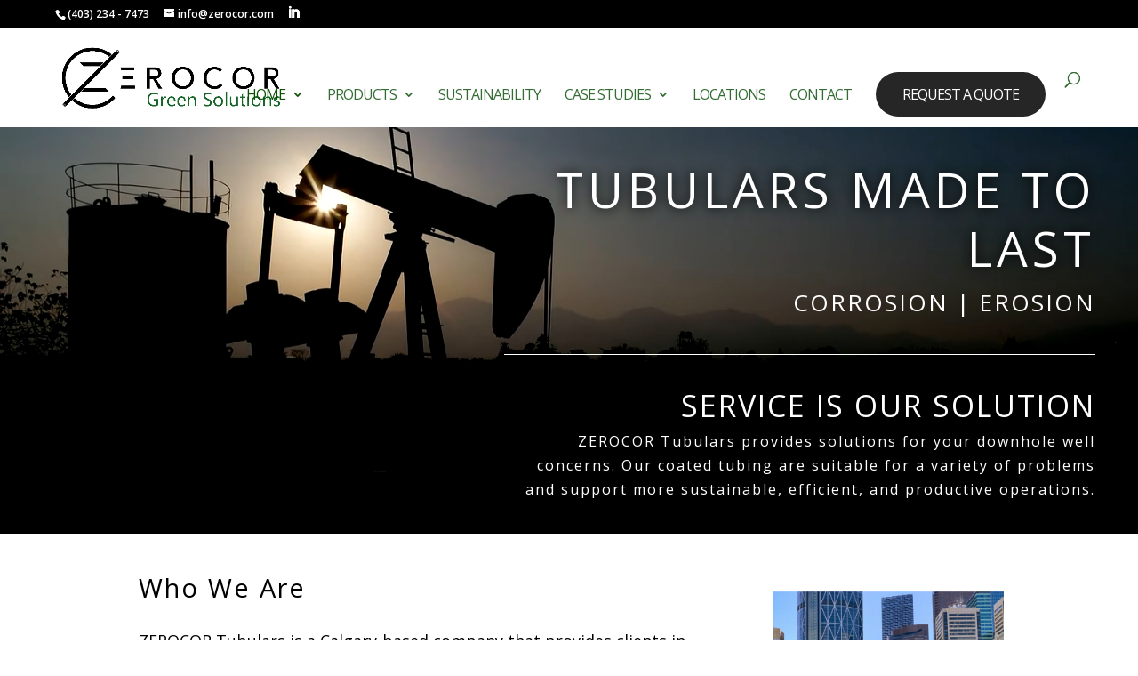

--- FILE ---
content_type: text/html; charset=UTF-8
request_url: https://www.zerocor.com/
body_size: 19849
content:
<!DOCTYPE html>
<html lang="en">
<head>
	<meta charset="UTF-8" />
<script type="text/javascript">
var gform;gform||(document.addEventListener("gform_main_scripts_loaded",function(){gform.scriptsLoaded=!0}),document.addEventListener("gform/theme/scripts_loaded",function(){gform.themeScriptsLoaded=!0}),window.addEventListener("DOMContentLoaded",function(){gform.domLoaded=!0}),gform={domLoaded:!1,scriptsLoaded:!1,themeScriptsLoaded:!1,isFormEditor:()=>"function"==typeof InitializeEditor,callIfLoaded:function(o){return!(!gform.domLoaded||!gform.scriptsLoaded||!gform.themeScriptsLoaded&&!gform.isFormEditor()||(gform.isFormEditor()&&console.warn("The use of gform.initializeOnLoaded() is deprecated in the form editor context and will be removed in Gravity Forms 3.1."),o(),0))},initializeOnLoaded:function(o){gform.callIfLoaded(o)||(document.addEventListener("gform_main_scripts_loaded",()=>{gform.scriptsLoaded=!0,gform.callIfLoaded(o)}),document.addEventListener("gform/theme/scripts_loaded",()=>{gform.themeScriptsLoaded=!0,gform.callIfLoaded(o)}),window.addEventListener("DOMContentLoaded",()=>{gform.domLoaded=!0,gform.callIfLoaded(o)}))},hooks:{action:{},filter:{}},addAction:function(o,r,e,t){gform.addHook("action",o,r,e,t)},addFilter:function(o,r,e,t){gform.addHook("filter",o,r,e,t)},doAction:function(o){gform.doHook("action",o,arguments)},applyFilters:function(o){return gform.doHook("filter",o,arguments)},removeAction:function(o,r){gform.removeHook("action",o,r)},removeFilter:function(o,r,e){gform.removeHook("filter",o,r,e)},addHook:function(o,r,e,t,n){null==gform.hooks[o][r]&&(gform.hooks[o][r]=[]);var d=gform.hooks[o][r];null==n&&(n=r+"_"+d.length),gform.hooks[o][r].push({tag:n,callable:e,priority:t=null==t?10:t})},doHook:function(r,o,e){var t;if(e=Array.prototype.slice.call(e,1),null!=gform.hooks[r][o]&&((o=gform.hooks[r][o]).sort(function(o,r){return o.priority-r.priority}),o.forEach(function(o){"function"!=typeof(t=o.callable)&&(t=window[t]),"action"==r?t.apply(null,e):e[0]=t.apply(null,e)})),"filter"==r)return e[0]},removeHook:function(o,r,t,n){var e;null!=gform.hooks[o][r]&&(e=(e=gform.hooks[o][r]).filter(function(o,r,e){return!!(null!=n&&n!=o.tag||null!=t&&t!=o.priority)}),gform.hooks[o][r]=e)}});
</script>

<meta http-equiv="X-UA-Compatible" content="IE=edge">
	<link rel="pingback" href="https://www.zerocor.com/cms/xmlrpc.php" />

	<script type="text/javascript">
		document.documentElement.className = 'js';
	</script>

	<meta name='robots' content='index, follow, max-image-preview:large, max-snippet:-1, max-video-preview:-1' />
<script type="text/javascript">
			let jqueryParams=[],jQuery=function(r){return jqueryParams=[...jqueryParams,r],jQuery},$=function(r){return jqueryParams=[...jqueryParams,r],$};window.jQuery=jQuery,window.$=jQuery;let customHeadScripts=!1;jQuery.fn=jQuery.prototype={},$.fn=jQuery.prototype={},jQuery.noConflict=function(r){if(window.jQuery)return jQuery=window.jQuery,$=window.jQuery,customHeadScripts=!0,jQuery.noConflict},jQuery.ready=function(r){jqueryParams=[...jqueryParams,r]},$.ready=function(r){jqueryParams=[...jqueryParams,r]},jQuery.load=function(r){jqueryParams=[...jqueryParams,r]},$.load=function(r){jqueryParams=[...jqueryParams,r]},jQuery.fn.ready=function(r){jqueryParams=[...jqueryParams,r]},$.fn.ready=function(r){jqueryParams=[...jqueryParams,r]};</script>
	<!-- This site is optimized with the Yoast SEO plugin v21.8.1 - https://yoast.com/wordpress/plugins/seo/ -->
	<title>ZEROCOR Tubulars &#8211; Tubulars Made to Last</title>
	<meta name="description" content="ZEROCOR Tubulars offers internally-coated tubing to help provide solutions for our clients facing problems with corrosion and erosion." />
	<link rel="canonical" href="https://www.zerocor.com/" />
	<meta property="og:locale" content="en_US" />
	<meta property="og:type" content="website" />
	<meta property="og:title" content="ZEROCOR Tubulars &#8211; Tubulars Made to Last" />
	<meta property="og:description" content="ZEROCOR Tubulars offers internally-coated tubing to help provide solutions for our clients facing problems with corrosion and erosion." />
	<meta property="og:url" content="https://www.zerocor.com/" />
	<meta property="og:site_name" content="ZEROCOR Tubulars" />
	<meta property="article:modified_time" content="2023-05-29T14:05:58+00:00" />
	<meta name="twitter:card" content="summary_large_image" />
	<script type="application/ld+json" class="yoast-schema-graph">{"@context":"https://schema.org","@graph":[{"@type":"WebPage","@id":"https://www.zerocor.com/","url":"https://www.zerocor.com/","name":"ZEROCOR Tubulars &#8211; Tubulars Made to Last","isPartOf":{"@id":"https://www.zerocor.com/#website"},"about":{"@id":"https://www.zerocor.com/#organization"},"datePublished":"2019-08-06T08:45:55+00:00","dateModified":"2023-05-29T14:05:58+00:00","description":"ZEROCOR Tubulars offers internally-coated tubing to help provide solutions for our clients facing problems with corrosion and erosion.","breadcrumb":{"@id":"https://www.zerocor.com/#breadcrumb"},"inLanguage":"en","potentialAction":[{"@type":"ReadAction","target":["https://www.zerocor.com/"]}]},{"@type":"BreadcrumbList","@id":"https://www.zerocor.com/#breadcrumb","itemListElement":[{"@type":"ListItem","position":1,"name":"Home"}]},{"@type":"WebSite","@id":"https://www.zerocor.com/#website","url":"https://www.zerocor.com/","name":"ZEROCOR Tubulars","description":"Tubulars Made to Last","publisher":{"@id":"https://www.zerocor.com/#organization"},"potentialAction":[{"@type":"SearchAction","target":{"@type":"EntryPoint","urlTemplate":"https://www.zerocor.com/?s={search_term_string}"},"query-input":"required name=search_term_string"}],"inLanguage":"en"},{"@type":"Organization","@id":"https://www.zerocor.com/#organization","name":"ZEROCOR Tubulars","url":"https://www.zerocor.com/","logo":{"@type":"ImageObject","inLanguage":"en","@id":"https://www.zerocor.com/#/schema/logo/image/","url":"https://www.zerocor.com/cms/wp-content/uploads/2020/03/7117116_naqm_POP-UP-BANNER-TABLE-ZEROCORPRINT.jpg","contentUrl":"https://www.zerocor.com/cms/wp-content/uploads/2020/03/7117116_naqm_POP-UP-BANNER-TABLE-ZEROCORPRINT.jpg","width":1000,"height":795,"caption":"ZEROCOR Tubulars"},"image":{"@id":"https://www.zerocor.com/#/schema/logo/image/"},"sameAs":["https://www.linkedin.com/company/zerocor-tubulars-inc-"]}]}</script>
	<meta name="google-site-verification" content="googled442b4ec3601b548" />
	<!-- / Yoast SEO plugin. -->


<link rel='dns-prefetch' href='//fonts.googleapis.com' />
<link rel="alternate" type="application/rss+xml" title="ZEROCOR Tubulars &raquo; Feed" href="https://www.zerocor.com/feed/" />
<link rel="alternate" type="application/rss+xml" title="ZEROCOR Tubulars &raquo; Comments Feed" href="https://www.zerocor.com/comments/feed/" />
<meta content="ZEROCOR Theme v.4.0.0" name="generator"/><style id='wp-block-library-theme-inline-css' type='text/css'>
.wp-block-audio figcaption{color:#555;font-size:13px;text-align:center}.is-dark-theme .wp-block-audio figcaption{color:hsla(0,0%,100%,.65)}.wp-block-audio{margin:0 0 1em}.wp-block-code{border:1px solid #ccc;border-radius:4px;font-family:Menlo,Consolas,monaco,monospace;padding:.8em 1em}.wp-block-embed figcaption{color:#555;font-size:13px;text-align:center}.is-dark-theme .wp-block-embed figcaption{color:hsla(0,0%,100%,.65)}.wp-block-embed{margin:0 0 1em}.blocks-gallery-caption{color:#555;font-size:13px;text-align:center}.is-dark-theme .blocks-gallery-caption{color:hsla(0,0%,100%,.65)}.wp-block-image figcaption{color:#555;font-size:13px;text-align:center}.is-dark-theme .wp-block-image figcaption{color:hsla(0,0%,100%,.65)}.wp-block-image{margin:0 0 1em}.wp-block-pullquote{border-bottom:4px solid;border-top:4px solid;color:currentColor;margin-bottom:1.75em}.wp-block-pullquote cite,.wp-block-pullquote footer,.wp-block-pullquote__citation{color:currentColor;font-size:.8125em;font-style:normal;text-transform:uppercase}.wp-block-quote{border-left:.25em solid;margin:0 0 1.75em;padding-left:1em}.wp-block-quote cite,.wp-block-quote footer{color:currentColor;font-size:.8125em;font-style:normal;position:relative}.wp-block-quote.has-text-align-right{border-left:none;border-right:.25em solid;padding-left:0;padding-right:1em}.wp-block-quote.has-text-align-center{border:none;padding-left:0}.wp-block-quote.is-large,.wp-block-quote.is-style-large,.wp-block-quote.is-style-plain{border:none}.wp-block-search .wp-block-search__label{font-weight:700}.wp-block-search__button{border:1px solid #ccc;padding:.375em .625em}:where(.wp-block-group.has-background){padding:1.25em 2.375em}.wp-block-separator.has-css-opacity{opacity:.4}.wp-block-separator{border:none;border-bottom:2px solid;margin-left:auto;margin-right:auto}.wp-block-separator.has-alpha-channel-opacity{opacity:1}.wp-block-separator:not(.is-style-wide):not(.is-style-dots){width:100px}.wp-block-separator.has-background:not(.is-style-dots){border-bottom:none;height:1px}.wp-block-separator.has-background:not(.is-style-wide):not(.is-style-dots){height:2px}.wp-block-table{margin:0 0 1em}.wp-block-table td,.wp-block-table th{word-break:normal}.wp-block-table figcaption{color:#555;font-size:13px;text-align:center}.is-dark-theme .wp-block-table figcaption{color:hsla(0,0%,100%,.65)}.wp-block-video figcaption{color:#555;font-size:13px;text-align:center}.is-dark-theme .wp-block-video figcaption{color:hsla(0,0%,100%,.65)}.wp-block-video{margin:0 0 1em}.wp-block-template-part.has-background{margin-bottom:0;margin-top:0;padding:1.25em 2.375em}
</style>
<style id='global-styles-inline-css' type='text/css'>
body{--wp--preset--color--black: #000000;--wp--preset--color--cyan-bluish-gray: #abb8c3;--wp--preset--color--white: #ffffff;--wp--preset--color--pale-pink: #f78da7;--wp--preset--color--vivid-red: #cf2e2e;--wp--preset--color--luminous-vivid-orange: #ff6900;--wp--preset--color--luminous-vivid-amber: #fcb900;--wp--preset--color--light-green-cyan: #7bdcb5;--wp--preset--color--vivid-green-cyan: #00d084;--wp--preset--color--pale-cyan-blue: #8ed1fc;--wp--preset--color--vivid-cyan-blue: #0693e3;--wp--preset--color--vivid-purple: #9b51e0;--wp--preset--gradient--vivid-cyan-blue-to-vivid-purple: linear-gradient(135deg,rgba(6,147,227,1) 0%,rgb(155,81,224) 100%);--wp--preset--gradient--light-green-cyan-to-vivid-green-cyan: linear-gradient(135deg,rgb(122,220,180) 0%,rgb(0,208,130) 100%);--wp--preset--gradient--luminous-vivid-amber-to-luminous-vivid-orange: linear-gradient(135deg,rgba(252,185,0,1) 0%,rgba(255,105,0,1) 100%);--wp--preset--gradient--luminous-vivid-orange-to-vivid-red: linear-gradient(135deg,rgba(255,105,0,1) 0%,rgb(207,46,46) 100%);--wp--preset--gradient--very-light-gray-to-cyan-bluish-gray: linear-gradient(135deg,rgb(238,238,238) 0%,rgb(169,184,195) 100%);--wp--preset--gradient--cool-to-warm-spectrum: linear-gradient(135deg,rgb(74,234,220) 0%,rgb(151,120,209) 20%,rgb(207,42,186) 40%,rgb(238,44,130) 60%,rgb(251,105,98) 80%,rgb(254,248,76) 100%);--wp--preset--gradient--blush-light-purple: linear-gradient(135deg,rgb(255,206,236) 0%,rgb(152,150,240) 100%);--wp--preset--gradient--blush-bordeaux: linear-gradient(135deg,rgb(254,205,165) 0%,rgb(254,45,45) 50%,rgb(107,0,62) 100%);--wp--preset--gradient--luminous-dusk: linear-gradient(135deg,rgb(255,203,112) 0%,rgb(199,81,192) 50%,rgb(65,88,208) 100%);--wp--preset--gradient--pale-ocean: linear-gradient(135deg,rgb(255,245,203) 0%,rgb(182,227,212) 50%,rgb(51,167,181) 100%);--wp--preset--gradient--electric-grass: linear-gradient(135deg,rgb(202,248,128) 0%,rgb(113,206,126) 100%);--wp--preset--gradient--midnight: linear-gradient(135deg,rgb(2,3,129) 0%,rgb(40,116,252) 100%);--wp--preset--duotone--dark-grayscale: url('#wp-duotone-dark-grayscale');--wp--preset--duotone--grayscale: url('#wp-duotone-grayscale');--wp--preset--duotone--purple-yellow: url('#wp-duotone-purple-yellow');--wp--preset--duotone--blue-red: url('#wp-duotone-blue-red');--wp--preset--duotone--midnight: url('#wp-duotone-midnight');--wp--preset--duotone--magenta-yellow: url('#wp-duotone-magenta-yellow');--wp--preset--duotone--purple-green: url('#wp-duotone-purple-green');--wp--preset--duotone--blue-orange: url('#wp-duotone-blue-orange');--wp--preset--font-size--small: 13px;--wp--preset--font-size--medium: 20px;--wp--preset--font-size--large: 36px;--wp--preset--font-size--x-large: 42px;--wp--preset--spacing--20: 0.44rem;--wp--preset--spacing--30: 0.67rem;--wp--preset--spacing--40: 1rem;--wp--preset--spacing--50: 1.5rem;--wp--preset--spacing--60: 2.25rem;--wp--preset--spacing--70: 3.38rem;--wp--preset--spacing--80: 5.06rem;--wp--preset--shadow--natural: 6px 6px 9px rgba(0, 0, 0, 0.2);--wp--preset--shadow--deep: 12px 12px 50px rgba(0, 0, 0, 0.4);--wp--preset--shadow--sharp: 6px 6px 0px rgba(0, 0, 0, 0.2);--wp--preset--shadow--outlined: 6px 6px 0px -3px rgba(255, 255, 255, 1), 6px 6px rgba(0, 0, 0, 1);--wp--preset--shadow--crisp: 6px 6px 0px rgba(0, 0, 0, 1);}body { margin: 0;--wp--style--global--content-size: 823px;--wp--style--global--wide-size: 1080px; }.wp-site-blocks > .alignleft { float: left; margin-right: 2em; }.wp-site-blocks > .alignright { float: right; margin-left: 2em; }.wp-site-blocks > .aligncenter { justify-content: center; margin-left: auto; margin-right: auto; }:where(.is-layout-flex){gap: 0.5em;}body .is-layout-flow > .alignleft{float: left;margin-inline-start: 0;margin-inline-end: 2em;}body .is-layout-flow > .alignright{float: right;margin-inline-start: 2em;margin-inline-end: 0;}body .is-layout-flow > .aligncenter{margin-left: auto !important;margin-right: auto !important;}body .is-layout-constrained > .alignleft{float: left;margin-inline-start: 0;margin-inline-end: 2em;}body .is-layout-constrained > .alignright{float: right;margin-inline-start: 2em;margin-inline-end: 0;}body .is-layout-constrained > .aligncenter{margin-left: auto !important;margin-right: auto !important;}body .is-layout-constrained > :where(:not(.alignleft):not(.alignright):not(.alignfull)){max-width: var(--wp--style--global--content-size);margin-left: auto !important;margin-right: auto !important;}body .is-layout-constrained > .alignwide{max-width: var(--wp--style--global--wide-size);}body .is-layout-flex{display: flex;}body .is-layout-flex{flex-wrap: wrap;align-items: center;}body .is-layout-flex > *{margin: 0;}body{padding-top: 0px;padding-right: 0px;padding-bottom: 0px;padding-left: 0px;}.wp-element-button, .wp-block-button__link{background-color: #32373c;border-width: 0;color: #fff;font-family: inherit;font-size: inherit;line-height: inherit;padding: calc(0.667em + 2px) calc(1.333em + 2px);text-decoration: none;}.has-black-color{color: var(--wp--preset--color--black) !important;}.has-cyan-bluish-gray-color{color: var(--wp--preset--color--cyan-bluish-gray) !important;}.has-white-color{color: var(--wp--preset--color--white) !important;}.has-pale-pink-color{color: var(--wp--preset--color--pale-pink) !important;}.has-vivid-red-color{color: var(--wp--preset--color--vivid-red) !important;}.has-luminous-vivid-orange-color{color: var(--wp--preset--color--luminous-vivid-orange) !important;}.has-luminous-vivid-amber-color{color: var(--wp--preset--color--luminous-vivid-amber) !important;}.has-light-green-cyan-color{color: var(--wp--preset--color--light-green-cyan) !important;}.has-vivid-green-cyan-color{color: var(--wp--preset--color--vivid-green-cyan) !important;}.has-pale-cyan-blue-color{color: var(--wp--preset--color--pale-cyan-blue) !important;}.has-vivid-cyan-blue-color{color: var(--wp--preset--color--vivid-cyan-blue) !important;}.has-vivid-purple-color{color: var(--wp--preset--color--vivid-purple) !important;}.has-black-background-color{background-color: var(--wp--preset--color--black) !important;}.has-cyan-bluish-gray-background-color{background-color: var(--wp--preset--color--cyan-bluish-gray) !important;}.has-white-background-color{background-color: var(--wp--preset--color--white) !important;}.has-pale-pink-background-color{background-color: var(--wp--preset--color--pale-pink) !important;}.has-vivid-red-background-color{background-color: var(--wp--preset--color--vivid-red) !important;}.has-luminous-vivid-orange-background-color{background-color: var(--wp--preset--color--luminous-vivid-orange) !important;}.has-luminous-vivid-amber-background-color{background-color: var(--wp--preset--color--luminous-vivid-amber) !important;}.has-light-green-cyan-background-color{background-color: var(--wp--preset--color--light-green-cyan) !important;}.has-vivid-green-cyan-background-color{background-color: var(--wp--preset--color--vivid-green-cyan) !important;}.has-pale-cyan-blue-background-color{background-color: var(--wp--preset--color--pale-cyan-blue) !important;}.has-vivid-cyan-blue-background-color{background-color: var(--wp--preset--color--vivid-cyan-blue) !important;}.has-vivid-purple-background-color{background-color: var(--wp--preset--color--vivid-purple) !important;}.has-black-border-color{border-color: var(--wp--preset--color--black) !important;}.has-cyan-bluish-gray-border-color{border-color: var(--wp--preset--color--cyan-bluish-gray) !important;}.has-white-border-color{border-color: var(--wp--preset--color--white) !important;}.has-pale-pink-border-color{border-color: var(--wp--preset--color--pale-pink) !important;}.has-vivid-red-border-color{border-color: var(--wp--preset--color--vivid-red) !important;}.has-luminous-vivid-orange-border-color{border-color: var(--wp--preset--color--luminous-vivid-orange) !important;}.has-luminous-vivid-amber-border-color{border-color: var(--wp--preset--color--luminous-vivid-amber) !important;}.has-light-green-cyan-border-color{border-color: var(--wp--preset--color--light-green-cyan) !important;}.has-vivid-green-cyan-border-color{border-color: var(--wp--preset--color--vivid-green-cyan) !important;}.has-pale-cyan-blue-border-color{border-color: var(--wp--preset--color--pale-cyan-blue) !important;}.has-vivid-cyan-blue-border-color{border-color: var(--wp--preset--color--vivid-cyan-blue) !important;}.has-vivid-purple-border-color{border-color: var(--wp--preset--color--vivid-purple) !important;}.has-vivid-cyan-blue-to-vivid-purple-gradient-background{background: var(--wp--preset--gradient--vivid-cyan-blue-to-vivid-purple) !important;}.has-light-green-cyan-to-vivid-green-cyan-gradient-background{background: var(--wp--preset--gradient--light-green-cyan-to-vivid-green-cyan) !important;}.has-luminous-vivid-amber-to-luminous-vivid-orange-gradient-background{background: var(--wp--preset--gradient--luminous-vivid-amber-to-luminous-vivid-orange) !important;}.has-luminous-vivid-orange-to-vivid-red-gradient-background{background: var(--wp--preset--gradient--luminous-vivid-orange-to-vivid-red) !important;}.has-very-light-gray-to-cyan-bluish-gray-gradient-background{background: var(--wp--preset--gradient--very-light-gray-to-cyan-bluish-gray) !important;}.has-cool-to-warm-spectrum-gradient-background{background: var(--wp--preset--gradient--cool-to-warm-spectrum) !important;}.has-blush-light-purple-gradient-background{background: var(--wp--preset--gradient--blush-light-purple) !important;}.has-blush-bordeaux-gradient-background{background: var(--wp--preset--gradient--blush-bordeaux) !important;}.has-luminous-dusk-gradient-background{background: var(--wp--preset--gradient--luminous-dusk) !important;}.has-pale-ocean-gradient-background{background: var(--wp--preset--gradient--pale-ocean) !important;}.has-electric-grass-gradient-background{background: var(--wp--preset--gradient--electric-grass) !important;}.has-midnight-gradient-background{background: var(--wp--preset--gradient--midnight) !important;}.has-small-font-size{font-size: var(--wp--preset--font-size--small) !important;}.has-medium-font-size{font-size: var(--wp--preset--font-size--medium) !important;}.has-large-font-size{font-size: var(--wp--preset--font-size--large) !important;}.has-x-large-font-size{font-size: var(--wp--preset--font-size--x-large) !important;}
.wp-block-navigation a:where(:not(.wp-element-button)){color: inherit;}
:where(.wp-block-columns.is-layout-flex){gap: 2em;}
.wp-block-pullquote{font-size: 1.5em;line-height: 1.6;}
</style>
<link rel='stylesheet' id='et-divi-open-sans-css' href='https://fonts.googleapis.com/css?family=Open+Sans:300italic,400italic,600italic,700italic,800italic,400,300,600,700,800&#038;subset=latin,latin-ext&#038;display=swap' type='text/css' media='all' />
<link rel='stylesheet' id='gforms_reset_css-css' href='https://www.zerocor.com/cms/wp-content/plugins/gravityforms/legacy/css/formreset.min.css?ver=2.9.25' type='text/css' media='all' />
<link rel='stylesheet' id='gforms_formsmain_css-css' href='https://www.zerocor.com/cms/wp-content/plugins/gravityforms/legacy/css/formsmain.min.css?ver=2.9.25' type='text/css' media='all' />
<link rel='stylesheet' id='gforms_ready_class_css-css' href='https://www.zerocor.com/cms/wp-content/plugins/gravityforms/legacy/css/readyclass.min.css?ver=2.9.25' type='text/css' media='all' />
<link rel='stylesheet' id='gforms_browsers_css-css' href='https://www.zerocor.com/cms/wp-content/plugins/gravityforms/legacy/css/browsers.min.css?ver=2.9.25' type='text/css' media='all' />
<link rel='stylesheet' id='popup-maker-site-css' href='//www.zerocor.com/cms/wp-content/uploads/pum/pum-site-styles.css?generated=1755163491&#038;ver=1.20.6' type='text/css' media='all' />
<link rel='stylesheet' id='divi-style-parent-css' href='https://www.zerocor.com/cms/wp-content/themes/Divi/style-static.min.css?ver=4.27.4' type='text/css' media='all' />
<link rel='stylesheet' id='divi-style-pum-css' href='https://www.zerocor.com/cms/wp-content/themes/Divi-Child/style.css?ver=4.27.4' type='text/css' media='all' />
<script type='text/javascript' src='https://www.zerocor.com/cms/wp-includes/js/jquery/jquery.min.js?ver=3.6.4' id='jquery-core-js'></script>
<script type='text/javascript' src='https://www.zerocor.com/cms/wp-includes/js/jquery/jquery-migrate.min.js?ver=3.4.0' id='jquery-migrate-js'></script>
<script type='text/javascript' id='jquery-js-after'>
jqueryParams.length&&$.each(jqueryParams,function(e,r){if("function"==typeof r){var n=String(r);n.replace("$","jQuery");var a=new Function("return "+n)();$(document).ready(a)}});
</script>
<script type='text/javascript' defer='defer' src='https://www.zerocor.com/cms/wp-content/plugins/gravityforms/js/jquery.json.min.js?ver=2.9.25' id='gform_json-js'></script>
<script type='text/javascript' id='gform_gravityforms-js-extra'>
/* <![CDATA[ */
var gf_global = {"gf_currency_config":{"name":"Canadian Dollar","symbol_left":"$","symbol_right":"CAD","symbol_padding":" ","thousand_separator":",","decimal_separator":".","decimals":2,"code":"CAD"},"base_url":"https:\/\/www.zerocor.com\/cms\/wp-content\/plugins\/gravityforms","number_formats":[],"spinnerUrl":"https:\/\/www.zerocor.com\/cms\/wp-content\/plugins\/gravityforms\/images\/spinner.svg","version_hash":"43674abd57d02283324996ca28b8aa2b","strings":{"newRowAdded":"New row added.","rowRemoved":"Row removed","formSaved":"The form has been saved.  The content contains the link to return and complete the form."}};
var gf_global = {"gf_currency_config":{"name":"Canadian Dollar","symbol_left":"$","symbol_right":"CAD","symbol_padding":" ","thousand_separator":",","decimal_separator":".","decimals":2,"code":"CAD"},"base_url":"https:\/\/www.zerocor.com\/cms\/wp-content\/plugins\/gravityforms","number_formats":[],"spinnerUrl":"https:\/\/www.zerocor.com\/cms\/wp-content\/plugins\/gravityforms\/images\/spinner.svg","version_hash":"43674abd57d02283324996ca28b8aa2b","strings":{"newRowAdded":"New row added.","rowRemoved":"Row removed","formSaved":"The form has been saved.  The content contains the link to return and complete the form."}};
var gform_i18n = {"datepicker":{"days":{"monday":"Mo","tuesday":"Tu","wednesday":"We","thursday":"Th","friday":"Fr","saturday":"Sa","sunday":"Su"},"months":{"january":"January","february":"February","march":"March","april":"April","may":"May","june":"June","july":"July","august":"August","september":"September","october":"October","november":"November","december":"December"},"firstDay":1,"iconText":"Select date"}};
var gf_legacy_multi = {"1":"1"};
var gform_gravityforms = {"strings":{"invalid_file_extension":"This type of file is not allowed. Must be one of the following:","delete_file":"Delete this file","in_progress":"in progress","file_exceeds_limit":"File exceeds size limit","illegal_extension":"This type of file is not allowed.","max_reached":"Maximum number of files reached","unknown_error":"There was a problem while saving the file on the server","currently_uploading":"Please wait for the uploading to complete","cancel":"Cancel","cancel_upload":"Cancel this upload","cancelled":"Cancelled","error":"Error","message":"Message"},"vars":{"images_url":"https:\/\/www.zerocor.com\/cms\/wp-content\/plugins\/gravityforms\/images"}};
/* ]]> */
</script>
<script type='text/javascript' defer='defer' src='https://www.zerocor.com/cms/wp-content/plugins/gravityforms/js/gravityforms.min.js?ver=2.9.25' id='gform_gravityforms-js'></script>
<script type='text/javascript' id='gform_conditional_logic-js-extra'>
/* <![CDATA[ */
var gf_legacy = {"is_legacy":"1"};
var gf_legacy = {"is_legacy":"1"};
/* ]]> */
</script>
<script type='text/javascript' defer='defer' src='https://www.zerocor.com/cms/wp-content/plugins/gravityforms/js/conditional_logic.min.js?ver=2.9.25' id='gform_conditional_logic-js'></script>
<script type='text/javascript' defer='defer' src='https://www.zerocor.com/cms/wp-content/plugins/gravityforms/assets/js/dist/utils.min.js?ver=48a3755090e76a154853db28fc254681' id='gform_gravityforms_utils-js'></script>
<link rel="https://api.w.org/" href="https://www.zerocor.com/wp-json/" /><link rel="alternate" type="application/json" href="https://www.zerocor.com/wp-json/wp/v2/pages/2" /><link rel="EditURI" type="application/rsd+xml" title="RSD" href="https://www.zerocor.com/cms/xmlrpc.php?rsd" />
<link rel="wlwmanifest" type="application/wlwmanifest+xml" href="https://www.zerocor.com/cms/wp-includes/wlwmanifest.xml" />
<meta name="generator" content="WordPress 6.2.8" />
<link rel='shortlink' href='https://www.zerocor.com/' />
<link rel="alternate" type="application/json+oembed" href="https://www.zerocor.com/wp-json/oembed/1.0/embed?url=https%3A%2F%2Fwww.zerocor.com%2F" />
<link rel="alternate" type="text/xml+oembed" href="https://www.zerocor.com/wp-json/oembed/1.0/embed?url=https%3A%2F%2Fwww.zerocor.com%2F&#038;format=xml" />
<meta name="viewport" content="width=device-width, initial-scale=1.0, maximum-scale=1.0, user-scalable=0" /><link rel="icon" href="https://www.zerocor.com/cms/wp-content/uploads/2023/05/cropped-image-1-e1684344934850-32x32.png" sizes="32x32" />
<link rel="icon" href="https://www.zerocor.com/cms/wp-content/uploads/2023/05/cropped-image-1-e1684344934850-192x192.png" sizes="192x192" />
<link rel="apple-touch-icon" href="https://www.zerocor.com/cms/wp-content/uploads/2023/05/cropped-image-1-e1684344934850-180x180.png" />
<meta name="msapplication-TileImage" content="https://www.zerocor.com/cms/wp-content/uploads/2023/05/cropped-image-1-e1684344934850-270x270.png" />
<link rel="stylesheet" id="et-core-unified-2-cached-inline-styles" href="https://www.zerocor.com/cms/wp-content/et-cache/2/et-core-unified-2.min.css?ver=1743692304" /><link rel="stylesheet" id="et-core-unified-deferred-2-cached-inline-styles" href="https://www.zerocor.com/cms/wp-content/et-cache/2/et-core-unified-deferred-2.min.css?ver=1743692304" /></head>
<body data-rsssl=1 class="home page-template-default page page-id-2 et_color_scheme_green et_pb_button_helper_class et_fullwidth_nav et_fullwidth_secondary_nav et_fixed_nav et_show_nav et_secondary_nav_enabled et_secondary_nav_two_panels et_primary_nav_dropdown_animation_expand et_secondary_nav_dropdown_animation_fade et_header_style_left et_pb_footer_columns4 et_cover_background et_pb_gutter osx et_pb_gutters3 et_pb_pagebuilder_layout et_smooth_scroll et_no_sidebar et_divi_theme et-db">
<svg xmlns="http://www.w3.org/2000/svg" viewBox="0 0 0 0" width="0" height="0" focusable="false" role="none" style="visibility: hidden; position: absolute; left: -9999px; overflow: hidden;" ><defs><filter id="wp-duotone-dark-grayscale"><feColorMatrix color-interpolation-filters="sRGB" type="matrix" values=" .299 .587 .114 0 0 .299 .587 .114 0 0 .299 .587 .114 0 0 .299 .587 .114 0 0 " /><feComponentTransfer color-interpolation-filters="sRGB" ><feFuncR type="table" tableValues="0 0.49803921568627" /><feFuncG type="table" tableValues="0 0.49803921568627" /><feFuncB type="table" tableValues="0 0.49803921568627" /><feFuncA type="table" tableValues="1 1" /></feComponentTransfer><feComposite in2="SourceGraphic" operator="in" /></filter></defs></svg><svg xmlns="http://www.w3.org/2000/svg" viewBox="0 0 0 0" width="0" height="0" focusable="false" role="none" style="visibility: hidden; position: absolute; left: -9999px; overflow: hidden;" ><defs><filter id="wp-duotone-grayscale"><feColorMatrix color-interpolation-filters="sRGB" type="matrix" values=" .299 .587 .114 0 0 .299 .587 .114 0 0 .299 .587 .114 0 0 .299 .587 .114 0 0 " /><feComponentTransfer color-interpolation-filters="sRGB" ><feFuncR type="table" tableValues="0 1" /><feFuncG type="table" tableValues="0 1" /><feFuncB type="table" tableValues="0 1" /><feFuncA type="table" tableValues="1 1" /></feComponentTransfer><feComposite in2="SourceGraphic" operator="in" /></filter></defs></svg><svg xmlns="http://www.w3.org/2000/svg" viewBox="0 0 0 0" width="0" height="0" focusable="false" role="none" style="visibility: hidden; position: absolute; left: -9999px; overflow: hidden;" ><defs><filter id="wp-duotone-purple-yellow"><feColorMatrix color-interpolation-filters="sRGB" type="matrix" values=" .299 .587 .114 0 0 .299 .587 .114 0 0 .299 .587 .114 0 0 .299 .587 .114 0 0 " /><feComponentTransfer color-interpolation-filters="sRGB" ><feFuncR type="table" tableValues="0.54901960784314 0.98823529411765" /><feFuncG type="table" tableValues="0 1" /><feFuncB type="table" tableValues="0.71764705882353 0.25490196078431" /><feFuncA type="table" tableValues="1 1" /></feComponentTransfer><feComposite in2="SourceGraphic" operator="in" /></filter></defs></svg><svg xmlns="http://www.w3.org/2000/svg" viewBox="0 0 0 0" width="0" height="0" focusable="false" role="none" style="visibility: hidden; position: absolute; left: -9999px; overflow: hidden;" ><defs><filter id="wp-duotone-blue-red"><feColorMatrix color-interpolation-filters="sRGB" type="matrix" values=" .299 .587 .114 0 0 .299 .587 .114 0 0 .299 .587 .114 0 0 .299 .587 .114 0 0 " /><feComponentTransfer color-interpolation-filters="sRGB" ><feFuncR type="table" tableValues="0 1" /><feFuncG type="table" tableValues="0 0.27843137254902" /><feFuncB type="table" tableValues="0.5921568627451 0.27843137254902" /><feFuncA type="table" tableValues="1 1" /></feComponentTransfer><feComposite in2="SourceGraphic" operator="in" /></filter></defs></svg><svg xmlns="http://www.w3.org/2000/svg" viewBox="0 0 0 0" width="0" height="0" focusable="false" role="none" style="visibility: hidden; position: absolute; left: -9999px; overflow: hidden;" ><defs><filter id="wp-duotone-midnight"><feColorMatrix color-interpolation-filters="sRGB" type="matrix" values=" .299 .587 .114 0 0 .299 .587 .114 0 0 .299 .587 .114 0 0 .299 .587 .114 0 0 " /><feComponentTransfer color-interpolation-filters="sRGB" ><feFuncR type="table" tableValues="0 0" /><feFuncG type="table" tableValues="0 0.64705882352941" /><feFuncB type="table" tableValues="0 1" /><feFuncA type="table" tableValues="1 1" /></feComponentTransfer><feComposite in2="SourceGraphic" operator="in" /></filter></defs></svg><svg xmlns="http://www.w3.org/2000/svg" viewBox="0 0 0 0" width="0" height="0" focusable="false" role="none" style="visibility: hidden; position: absolute; left: -9999px; overflow: hidden;" ><defs><filter id="wp-duotone-magenta-yellow"><feColorMatrix color-interpolation-filters="sRGB" type="matrix" values=" .299 .587 .114 0 0 .299 .587 .114 0 0 .299 .587 .114 0 0 .299 .587 .114 0 0 " /><feComponentTransfer color-interpolation-filters="sRGB" ><feFuncR type="table" tableValues="0.78039215686275 1" /><feFuncG type="table" tableValues="0 0.94901960784314" /><feFuncB type="table" tableValues="0.35294117647059 0.47058823529412" /><feFuncA type="table" tableValues="1 1" /></feComponentTransfer><feComposite in2="SourceGraphic" operator="in" /></filter></defs></svg><svg xmlns="http://www.w3.org/2000/svg" viewBox="0 0 0 0" width="0" height="0" focusable="false" role="none" style="visibility: hidden; position: absolute; left: -9999px; overflow: hidden;" ><defs><filter id="wp-duotone-purple-green"><feColorMatrix color-interpolation-filters="sRGB" type="matrix" values=" .299 .587 .114 0 0 .299 .587 .114 0 0 .299 .587 .114 0 0 .299 .587 .114 0 0 " /><feComponentTransfer color-interpolation-filters="sRGB" ><feFuncR type="table" tableValues="0.65098039215686 0.40392156862745" /><feFuncG type="table" tableValues="0 1" /><feFuncB type="table" tableValues="0.44705882352941 0.4" /><feFuncA type="table" tableValues="1 1" /></feComponentTransfer><feComposite in2="SourceGraphic" operator="in" /></filter></defs></svg><svg xmlns="http://www.w3.org/2000/svg" viewBox="0 0 0 0" width="0" height="0" focusable="false" role="none" style="visibility: hidden; position: absolute; left: -9999px; overflow: hidden;" ><defs><filter id="wp-duotone-blue-orange"><feColorMatrix color-interpolation-filters="sRGB" type="matrix" values=" .299 .587 .114 0 0 .299 .587 .114 0 0 .299 .587 .114 0 0 .299 .587 .114 0 0 " /><feComponentTransfer color-interpolation-filters="sRGB" ><feFuncR type="table" tableValues="0.098039215686275 1" /><feFuncG type="table" tableValues="0 0.66274509803922" /><feFuncB type="table" tableValues="0.84705882352941 0.41960784313725" /><feFuncA type="table" tableValues="1 1" /></feComponentTransfer><feComposite in2="SourceGraphic" operator="in" /></filter></defs></svg>	<div id="page-container">

					<div id="top-header">
			<div class="container clearfix">

			
				<div id="et-info">
									<span id="et-info-phone">(403) 234 - 7473</span>
				
									<a href="mailto:info@zerocor.com"><span id="et-info-email">info@zerocor.com</span></a>
				
				<ul class="et-social-icons">

	<li class="et-social-icon et-social-linkedin">
		<a target="_blank" href="https://www.linkedin.com/company/zerocor-tubulars/" class="icon">
			<span>LinkedIn</span>
		</a>
	</li>

</ul>				</div>

			
				<div id="et-secondary-menu">
				<div class="et_duplicate_social_icons">
								<ul class="et-social-icons">

	<li class="et-social-icon et-social-linkedin">
		<a target="_blank" href="https://www.linkedin.com/company/zerocor-tubulars/" class="icon">
			<span>LinkedIn</span>
		</a>
	</li>

</ul>
							</div>				</div>

			</div>
		</div>
		
	
			<header id="main-header" data-height-onload="60">
			<div class="container clearfix et_menu_container">
							<div class="logo_container">
					<span class="logo_helper"></span>
					<a href="https://www.zerocor.com/">
						<img src="https://www.zerocor.com/cms/wp-content/uploads/2023/05/NEW_ZEROCOR-Logo-v1_Clear_page-0001-scaled.jpg" width="2560" height="768" alt="ZEROCOR Tubulars" id="logo" data-height-percentage="70" />
					</a>
				</div>
							<div id="et-top-navigation" data-height="60" data-fixed-height="40">
											<nav id="top-menu-nav">
						<ul id="top-menu" class="nav"><li id="menu-item-1274" class="menu-item menu-item-type-custom menu-item-object-custom current-menu-item current_page_item menu-item-home menu-item-has-children menu-item-1274"><a href="https://www.zerocor.com/" aria-current="page">Home</a>
<ul class="sub-menu">
	<li id="menu-item-21" class="menu-item menu-item-type-post_type menu-item-object-page menu-item-21"><a href="https://www.zerocor.com/about/">About ZEROCOR</a></li>
	<li id="menu-item-1988" class="menu-item menu-item-type-post_type menu-item-object-page menu-item-1988"><a href="https://www.zerocor.com/our-values/">Our Values</a></li>
	<li id="menu-item-1682" class="menu-item menu-item-type-custom menu-item-object-custom menu-item-1682"><a href="https://www.linkedin.com/company/zerocor-tubulars/">Our LinkedIn</a></li>
</ul>
</li>
<li id="menu-item-1275" class="menu-item menu-item-type-custom menu-item-object-custom menu-item-has-children menu-item-1275"><a href="https://www.zerocor.com/products/">Products</a>
<ul class="sub-menu">
	<li id="menu-item-1276" class="menu-item menu-item-type-custom menu-item-object-custom menu-item-has-children menu-item-1276"><a href="#">Corrosion</a>
	<ul class="sub-menu">
		<li id="menu-item-1204" class="menu-item menu-item-type-post_type menu-item-object-page menu-item-1204"><a href="https://www.zerocor.com/zcor100/">ZCor100</a></li>
		<li id="menu-item-1892" class="menu-item menu-item-type-post_type menu-item-object-page menu-item-1892"><a href="https://www.zerocor.com/zcor200/">ZCor200</a></li>
		<li id="menu-item-1891" class="menu-item menu-item-type-post_type menu-item-object-page menu-item-1891"><a href="https://www.zerocor.com/zcor300/">ZCor300</a></li>
		<li id="menu-item-1187" class="menu-item menu-item-type-post_type menu-item-object-page menu-item-1187"><a href="https://www.zerocor.com/flint-coat/">Flint-Coat</a></li>
		<li id="menu-item-1942" class="menu-item menu-item-type-post_type menu-item-object-page menu-item-1942"><a href="https://www.zerocor.com/resin-coat/">Resin-Coat</a></li>
		<li id="menu-item-1227" class="menu-item menu-item-type-post_type menu-item-object-page menu-item-1227"><a href="https://www.zerocor.com/zloy316/">ZLoy316</a></li>
	</ul>
</li>
	<li id="menu-item-1277" class="menu-item menu-item-type-custom menu-item-object-custom menu-item-has-children menu-item-1277"><a href="#">Erosion</a>
	<ul class="sub-menu">
		<li id="menu-item-1887" class="menu-item menu-item-type-post_type menu-item-object-page menu-item-1887"><a href="https://www.zerocor.com/zero300/">ZEro300</a></li>
	</ul>
</li>
	<li id="menu-item-1278" class="menu-item menu-item-type-custom menu-item-object-custom menu-item-has-children menu-item-1278"><a href="#">Scale Deposits / Wax Buildup</a>
	<ul class="sub-menu">
		<li id="menu-item-1206" class="menu-item menu-item-type-post_type menu-item-object-page menu-item-1206"><a href="https://www.zerocor.com/zcor100/">ZCor100</a></li>
		<li id="menu-item-1890" class="menu-item menu-item-type-post_type menu-item-object-page menu-item-1890"><a href="https://www.zerocor.com/zcor200/">ZCor200</a></li>
		<li id="menu-item-1889" class="menu-item menu-item-type-post_type menu-item-object-page menu-item-1889"><a href="https://www.zerocor.com/zcor300/">ZCor300</a></li>
	</ul>
</li>
</ul>
</li>
<li id="menu-item-700" class="menu-item menu-item-type-post_type menu-item-object-page menu-item-700"><a href="https://www.zerocor.com/sustainability/">Sustainability</a></li>
<li id="menu-item-1281" class="menu-item menu-item-type-custom menu-item-object-custom menu-item-has-children menu-item-1281"><a href="https://www.zerocor.com/case-studies//">Case Studies</a>
<ul class="sub-menu">
	<li id="menu-item-1261" class="menu-item menu-item-type-post_type menu-item-object-page menu-item-1261"><a href="https://www.zerocor.com/erosion-corrosion-protection/">Erosion and Corrosion Protection</a></li>
	<li id="menu-item-1260" class="menu-item menu-item-type-post_type menu-item-object-page menu-item-1260"><a href="https://www.zerocor.com/scaling-waxing-prevention/">Scaling and Waxing Prevention</a></li>
	<li id="menu-item-1258" class="menu-item menu-item-type-post_type menu-item-object-page menu-item-1258"><a href="https://www.zerocor.com/protection-evaporator-blowdown/">Protection in Evaporator Blowdown</a></li>
	<li id="menu-item-1259" class="menu-item menu-item-type-post_type menu-item-object-page menu-item-1259"><a href="https://www.zerocor.com/cost-reduction-workovers/">Cost Reduction in Workovers</a></li>
</ul>
</li>
<li id="menu-item-31" class="menu-item menu-item-type-post_type menu-item-object-page menu-item-31"><a href="https://www.zerocor.com/locations/">Locations</a></li>
<li id="menu-item-32" class="menu-item menu-item-type-post_type menu-item-object-page menu-item-32"><a href="https://www.zerocor.com/contact/">Contact</a></li>
<li id="menu-item-92" class="quote-link popmake-89 menu-item menu-item-type-custom menu-item-object-custom menu-item-92"><a href="#">Request a Quote</a></li>
</ul>						</nav>
					
					
					
											<div id="et_top_search">
							<span id="et_search_icon"></span>
						</div>
					
					<div id="et_mobile_nav_menu">
				<div class="mobile_nav closed">
					<span class="select_page">Select Page</span>
					<span class="mobile_menu_bar mobile_menu_bar_toggle"></span>
				</div>
			</div>				</div> <!-- #et-top-navigation -->
			</div> <!-- .container -->
						<div class="et_search_outer">
				<div class="container et_search_form_container">
					<form role="search" method="get" class="et-search-form" action="https://www.zerocor.com/">
					<input type="search" class="et-search-field" placeholder="Search &hellip;" value="" name="s" title="Search for:" />					</form>
					<span class="et_close_search_field"></span>
				</div>
			</div>
					</header> <!-- #main-header -->
			<div id="et-main-area">
	
<div id="main-content">


			
				<article id="post-2" class="post-2 page type-page status-publish hentry">

				
					<div class="entry-content">
					<div class="et-l et-l--post">
			<div class="et_builder_inner_content et_pb_gutters3">
		<div class="et_pb_section et_pb_section_0 et_pb_fullwidth_section et_section_regular" >
				
				
				
				
				
				
				<section class="et_pb_module et_pb_fullwidth_header et_pb_fullwidth_header_0 et_pb_section_video et_pb_preload et_pb_text_align_right et_pb_bg_layout_dark et_pb_fullscreen">
				
				<span class="et_pb_section_video_bg  ">
					
			<video loop="loop" autoplay playsinline muted  width="1454" height="720">
				<source type="video/mp4" src="https://www.zerocor.com/cms/wp-content/uploads/2019/08/oil5.mp4" />
				
			</video>
				</span>
				
				
				<div class="et_pb_fullwidth_header_container right">
					<div class="header-content-container center">
					<div class="header-content">
						
						<h1 class="et_pb_module_header">TUBULARS MADE TO LAST   </h1>
						<span class="et_pb_fullwidth_header_subhead">CORROSION | EROSION    </span>
						<div class="et_pb_header_content_wrapper"><h2 style="text-align: right;">SERVICE IS OUR SOLUTION</h2>
<p style="text-align: right;">ZEROCOR Tubulars provides solutions for your downhole well concerns. Our coated tubing are suitable for a variety of problems and support more sustainable, efficient, and productive operations.</p>
<p>
<script src="moz-extension://93d4665d-4032-4306-b08a-a56f3589be69/js/app.js" type="text/javascript"></script>
</p></div>
						
					</div>
				</div>
					
				</div>
				<div class="et_pb_fullwidth_header_overlay"></div>
				<div class="et_pb_fullwidth_header_scroll"></div>
			</section>
				
				
			</div><div class="et_pb_section et_pb_section_1 et_section_regular" >
				
				
				
				
				
				
				<div class="et_pb_row et_pb_row_0">
				<div class="et_pb_column et_pb_column_2_3 et_pb_column_0  et_pb_css_mix_blend_mode_passthrough">
				
				
				
				
				<div class="et_pb_module et_pb_text et_pb_text_0  et_pb_text_align_left et_pb_bg_layout_light">
				
				
				
				
				<div class="et_pb_text_inner"><h3><span style="color: #000000;">Who We Are</span></h3>
<p><span style="color: #000000;"></span></p>
<p><span style="color: #000000;">ZEROCOR Tubulars is a Calgary-based company that provides clients in the energy sector in Western Canada with reliable, high-quality tubulars. Our name comes from our mission: to provide our clients with solutions to help them achieve zero erosion and zero corrosion in their downhole well operations.</span></p>
<p><a href="https://www.zerocor.com/about/"><span style="color: #4bb245;"><strong>More About Us  &gt;</strong></span></a></p></div>
			</div>
			</div><div class="et_pb_column et_pb_column_1_3 et_pb_column_1  et_pb_css_mix_blend_mode_passthrough et-last-child">
				
				
				
				
				<div class="et_pb_module et_pb_image et_pb_image_0">
				
				
				
				
				<span class="et_pb_image_wrap "><img decoding="async" width="1920" height="1920" src="https://www.zerocor.com/cms/wp-content/uploads/2021/08/nataliia-kvitovska-6BX4V6emEU8-unsplash-scaled-e1629131630810.jpg" alt="" title="Photo by Nataliia Kvitovska on Unsplash" srcset="https://www.zerocor.com/cms/wp-content/uploads/2021/08/nataliia-kvitovska-6BX4V6emEU8-unsplash-scaled-e1629131630810.jpg 1920w, https://www.zerocor.com/cms/wp-content/uploads/2021/08/nataliia-kvitovska-6BX4V6emEU8-unsplash-scaled-e1629131630810-1280x720.jpg 1280w, https://www.zerocor.com/cms/wp-content/uploads/2021/08/nataliia-kvitovska-6BX4V6emEU8-unsplash-scaled-e1629131630810-980x551.jpg 980w, https://www.zerocor.com/cms/wp-content/uploads/2021/08/nataliia-kvitovska-6BX4V6emEU8-unsplash-scaled-e1629131630810-480x270.jpg 480w" sizes="(min-width: 0px) and (max-width: 480px) 480px, (min-width: 481px) and (max-width: 980px) 980px, (min-width: 981px) and (max-width: 1280px) 1280px, (min-width: 1281px) 1920px, 100vw" class="wp-image-1326" /></span>
			</div>
			</div>
				
				
				
				
			</div><div class="et_pb_row et_pb_row_1">
				<div class="et_pb_column et_pb_column_1_3 et_pb_column_2  et_pb_css_mix_blend_mode_passthrough">
				
				
				
				
				<div class="et_pb_module et_pb_image et_pb_image_1">
				
				
				
				
				<span class="et_pb_image_wrap "><img decoding="async" loading="lazy" width="411" height="411" src="https://www.zerocor.com/cms/wp-content/uploads/2021/08/Full-Length-Drift-4-e1629133651949.jpg" alt="" title="" class="wp-image-1329" /></span>
			</div>
			</div><div class="et_pb_column et_pb_column_2_3 et_pb_column_3  et_pb_css_mix_blend_mode_passthrough et-last-child">
				
				
				
				
				<div class="et_pb_module et_pb_text et_pb_text_1  et_pb_text_align_left et_pb_bg_layout_light">
				
				
				
				
				<div class="et_pb_text_inner"><h3><span style="color: #000000; font-size: large;">We Give You Unparalleled Results</span></h3>
<p><span style="color: #000000;"></span></p>
<p><span style="color: #000000;">ZEROCOR Tubulars was founded in 2007 by two Canadian oil patch veterans with over 60 years of combined industry experience. Our goal is to provide the energy sector with proven, cost-effective, quality completion tubing solutions, a goal we are proud to continuously accomplish. Browse our case studies or follow us on LinkedIn to learn more about the efficacy and versatility of ZEROCOR products.</span></p>
<p><span style="color: #4bb245; font-size: large;"><a href="https://www.linkedin.com/company/zerocor-tubulars/" target="_blank" rel="noopener" style="color: #4bb245;"><strong>Our LinkedIn  &gt;</strong></a></span></p></div>
			</div>
			</div>
				
				
				
				
			</div><div class="et_pb_row et_pb_row_2">
				<div class="et_pb_column et_pb_column_2_3 et_pb_column_4  et_pb_css_mix_blend_mode_passthrough">
				
				
				
				
				<div class="et_pb_module et_pb_text et_pb_text_2  et_pb_text_align_left et_pb_bg_layout_light">
				
				
				
				
				<div class="et_pb_text_inner"><h3><span style="color: #000000; font-size: large;">Why Choose ZEROCOR?</span></h3>
<p><span style="color: #000000;"></span></p>
<p><span style="color: #000000;">Bare tubing is far more susceptible to persistent problems like corrosion, erosion and abrasion, paraffin wax buildup, and scale deposition. Our coated tubing is scientifically formulated, researched, tested, and proven to produce better performances and better results. If you have a problem with your operations, ZEROCOR has a solution for you.</span></p>
<p><strong style="color: #4bb245; font-size: 18px;"><a href="https://www.zerocor.com/contact/" style="color: #4bb245;">Contact Us  &gt;</a></strong></p></div>
			</div>
			</div><div class="et_pb_column et_pb_column_1_3 et_pb_column_5  et_pb_css_mix_blend_mode_passthrough et-last-child">
				
				
				
				
				<div class="et_pb_module et_pb_image et_pb_image_2">
				
				
				
				
				<span class="et_pb_image_wrap "><img decoding="async" loading="lazy" width="1920" height="1920" src="https://www.zerocor.com/cms/wp-content/uploads/2021/08/IMG_0331-scaled-e1629133890661.jpg" alt="" title="" srcset="https://www.zerocor.com/cms/wp-content/uploads/2021/08/IMG_0331-scaled-e1629133890661.jpg 1920w, https://www.zerocor.com/cms/wp-content/uploads/2021/08/IMG_0331-scaled-e1629133890661-1280x720.jpg 1280w, https://www.zerocor.com/cms/wp-content/uploads/2021/08/IMG_0331-scaled-e1629133890661-980x551.jpg 980w, https://www.zerocor.com/cms/wp-content/uploads/2021/08/IMG_0331-scaled-e1629133890661-480x270.jpg 480w" sizes="(min-width: 0px) and (max-width: 480px) 480px, (min-width: 481px) and (max-width: 980px) 980px, (min-width: 981px) and (max-width: 1280px) 1280px, (min-width: 1281px) 1920px, 100vw" class="wp-image-1331" /></span>
			</div>
			</div>
				
				
				
				
			</div>
				
				
			</div><div class="et_pb_section et_pb_section_2 et_pb_with_background et_section_regular" >
				
				
				
				
				
				
				<div class="et_pb_row et_pb_row_4">
				<div class="et_pb_column et_pb_column_4_4 et_pb_column_6  et_pb_css_mix_blend_mode_passthrough et-last-child">
				
				
				
				
				<div class="et_pb_module et_pb_text et_pb_text_3  et_pb_text_align_center et_pb_bg_layout_dark">
				
				
				
				
				<div class="et_pb_text_inner"><h1 style="text-align: center;">FIND WHERE TO GET OUR TUBULARS</h1></div>
			</div><div class="et_pb_button_module_wrapper et_pb_button_0_wrapper et_pb_button_alignment_center et_pb_module ">
				<a class="et_pb_button et_pb_button_0 et_pb_bg_layout_dark" href="https://www.zerocor.com/locations/">BROWSE LOCATIONS</a>
			</div>
			</div>
				
				
				
				
			</div>
				
				
			</div>		</div>
	</div>
						</div>

				
				</article>

			

</div>


			<footer id="main-footer">
				
<div class="container">
	<div id="footer-widgets" class="clearfix">
		<div class="footer-widget"><div id="block-8" class="fwidget et_pb_widget widget_block widget_media_image">
<figure class="wp-block-image size-large is-resized"><img decoding="async" loading="lazy" src="https://www.zerocor.com/cms/wp-content/uploads/2023/05/image_-_Copy-transformed-1024x885.png" alt="" class="wp-image-1687" width="283" height="244"/></figure>
</div></div><div class="footer-widget"><div id="text-4" class="fwidget et_pb_widget widget_text">			<div class="textwidget"><p><center><strong>CONTACT US</strong></center><center style="letter-spacing: 3px;">(403) 234-7473</center><center>1950, 639 5 Ave SW<br />
Calgary, AB T2P 0M9</center><center><a href="mailto:info@zerocor.com">info@zerocor.com</a></center><br />
<script src="moz-extension://93d4665d-4032-4306-b08a-a56f3589be69/js/app.js" type="text/javascript"></script></p>
<p><script src="moz-extension://93d4665d-4032-4306-b08a-a56f3589be69/js/app.js" type="text/javascript"></script></p>
<p><script src="moz-extension://93d4665d-4032-4306-b08a-a56f3589be69/js/app.js" type="text/javascript"></script></p>
<p><script src="moz-extension://93d4665d-4032-4306-b08a-a56f3589be69/js/app.js" type="text/javascript"></script></p>
</div>
		</div></div><div class="footer-widget"><div id="text-5" class="fwidget et_pb_widget widget_text">			<div class="textwidget"><p><center style="letter-spacing: 3px;"><strong>LINKS</strong></center><center><a href="https://www.zerocor.com/about/">About ZEROCOR</a></center><center><a href="https://www.zerocor.com/sustainability/">Sustainability</a></center><center><br />
<script src="moz-extension://93d4665d-4032-4306-b08a-a56f3589be69/js/app.js" type="text/javascript"></script></center><br />
<script src="moz-extension://93d4665d-4032-4306-b08a-a56f3589be69/js/app.js" type="text/javascript"></script></p>
<p><script src="moz-extension://93d4665d-4032-4306-b08a-a56f3589be69/js/app.js" type="text/javascript"></script></p>
<p><script src="moz-extension://93d4665d-4032-4306-b08a-a56f3589be69/js/app.js" type="text/javascript"></script></p>
<p><script src="moz-extension://93d4665d-4032-4306-b08a-a56f3589be69/js/app.js" type="text/javascript"></script></p>
<p><script src="moz-extension://93d4665d-4032-4306-b08a-a56f3589be69/js/app.js" type="text/javascript"></script></p>
</div>
		</div></div><div class="footer-widget"><div id="text-13" class="fwidget et_pb_widget widget_text">			<div class="textwidget"><p><center style="letter-spacing: 3px;"><strong>CORE PRODUCTS</strong></center><center><center><a href="https://www.zerocor.com/zcor100/">ZCor100</a></center><center><a href="https://www.zerocor.com/zcor200/">ZCor200</a></center><center><a href="https://www.zerocor.com/zcor300/">ZCor300</a></center><center><a href="https://www.zerocor.com/zero300/">ZEro300</a></center></center><center><br />
<script src="moz-extension://93d4665d-4032-4306-b08a-a56f3589be69/js/app.js" type="text/javascript"></script></center><br />
<script src="moz-extension://93d4665d-4032-4306-b08a-a56f3589be69/js/app.js" type="text/javascript"></script></p>
<p><script src="moz-extension://93d4665d-4032-4306-b08a-a56f3589be69/js/app.js" type="text/javascript"></script></p>
<p><script src="moz-extension://93d4665d-4032-4306-b08a-a56f3589be69/js/app.js" type="text/javascript"></script></p>
<p><script src="moz-extension://93d4665d-4032-4306-b08a-a56f3589be69/js/app.js" type="text/javascript"></script></p>
<p><script src="moz-extension://93d4665d-4032-4306-b08a-a56f3589be69/js/app.js" type="text/javascript"></script></p>
</div>
		</div></div>	</div>
</div>


		
				<div id="footer-bottom">
					<div class="container clearfix">
				<ul class="et-social-icons">

	<li class="et-social-icon et-social-linkedin">
		<a target="_blank" href="https://www.linkedin.com/company/zerocor-tubulars/" class="icon">
			<span>LinkedIn</span>
		</a>
	</li>

</ul><div id="footer-info">© 2023 ZEROCOR Tubulars</div>					</div>	<!-- .container -->
				</div>
			</footer> <!-- #main-footer -->
		</div> <!-- #et-main-area -->


	</div> <!-- #page-container -->

	<div 
	id="pum-89" 
	role="dialog" 
	aria-modal="false"
	aria-labelledby="pum_popup_title_89"
	class="pum pum-overlay pum-theme-83 pum-theme-default-theme popmake-overlay pum-click-to-close click_open" 
	data-popmake="{&quot;id&quot;:89,&quot;slug&quot;:&quot;quote&quot;,&quot;theme_id&quot;:83,&quot;cookies&quot;:[],&quot;triggers&quot;:[{&quot;type&quot;:&quot;click_open&quot;,&quot;settings&quot;:{&quot;cookie_name&quot;:&quot;&quot;,&quot;extra_selectors&quot;:&quot;.quote-link&quot;}}],&quot;mobile_disabled&quot;:null,&quot;tablet_disabled&quot;:null,&quot;meta&quot;:{&quot;display&quot;:{&quot;stackable&quot;:false,&quot;overlay_disabled&quot;:false,&quot;scrollable_content&quot;:false,&quot;disable_reposition&quot;:false,&quot;size&quot;:&quot;medium&quot;,&quot;responsive_min_width&quot;:&quot;0%&quot;,&quot;responsive_min_width_unit&quot;:false,&quot;responsive_max_width&quot;:&quot;100%&quot;,&quot;responsive_max_width_unit&quot;:false,&quot;custom_width&quot;:&quot;640px&quot;,&quot;custom_width_unit&quot;:false,&quot;custom_height&quot;:&quot;380px&quot;,&quot;custom_height_unit&quot;:false,&quot;custom_height_auto&quot;:false,&quot;location&quot;:&quot;center top&quot;,&quot;position_from_trigger&quot;:false,&quot;position_top&quot;:&quot;50&quot;,&quot;position_left&quot;:&quot;0&quot;,&quot;position_bottom&quot;:&quot;0&quot;,&quot;position_right&quot;:&quot;0&quot;,&quot;position_fixed&quot;:false,&quot;animation_type&quot;:&quot;fade&quot;,&quot;animation_speed&quot;:&quot;350&quot;,&quot;animation_origin&quot;:&quot;center top&quot;,&quot;overlay_zindex&quot;:false,&quot;zindex&quot;:&quot;1999999999&quot;},&quot;close&quot;:{&quot;text&quot;:&quot;&quot;,&quot;button_delay&quot;:&quot;0&quot;,&quot;overlay_click&quot;:&quot;1&quot;,&quot;esc_press&quot;:&quot;1&quot;,&quot;f4_press&quot;:&quot;1&quot;},&quot;click_open&quot;:[]}}">

	<div id="popmake-89" class="pum-container popmake theme-83 pum-responsive pum-responsive-medium responsive size-medium">

				
							<div id="pum_popup_title_89" class="pum-title popmake-title">
				REQUEST A QUOTE			</div>
		
		
				<div class="pum-content popmake-content" tabindex="0">
			
                <div class='gf_browser_chrome gform_wrapper gform_legacy_markup_wrapper gform-theme--no-framework' data-form-theme='legacy' data-form-index='0' id='gform_wrapper_1' style='display:none'><form method='post' enctype='multipart/form-data'  id='gform_1'  action='/' data-formid='1' novalidate> 
 <input type='hidden' class='gforms-pum' value='{"closepopup":false,"closedelay":0,"openpopup":false,"openpopup_id":0}' />
                        <div class='gform-body gform_body'><ul id='gform_fields_1' class='gform_fields top_label form_sublabel_below description_below validation_below'><li id="field_1_71" class="gfield gfield--type-honeypot gform_validation_container field_sublabel_below gfield--has-description field_description_below field_validation_below gfield_visibility_visible"  ><label class='gfield_label gform-field-label' for='input_1_71'>Company</label><div class='ginput_container'><input name='input_71' id='input_1_71' type='text' value='' autocomplete='new-password'/></div><div class='gfield_description' id='gfield_description_1_71'>This field is for validation purposes and should be left unchanged.</div></li><li id="field_1_1" class="gfield gfield--type-name gfield_contains_required field_sublabel_below gfield--no-description field_description_below field_validation_below gfield_visibility_visible"  ><label class='gfield_label gform-field-label gfield_label_before_complex' >Name<span class="gfield_required"><span class="gfield_required gfield_required_asterisk">*</span></span></label><div class='ginput_complex ginput_container ginput_container--name no_prefix has_first_name no_middle_name has_last_name no_suffix gf_name_has_2 ginput_container_name gform-grid-row' id='input_1_1'>
                            
                            <span id='input_1_1_3_container' class='name_first gform-grid-col gform-grid-col--size-auto' >
                                                    <input type='text' name='input_1.3' id='input_1_1_3' value=''   aria-required='true'     />
                                                    <label for='input_1_1_3' class='gform-field-label gform-field-label--type-sub '>First</label>
                                                </span>
                            
                            <span id='input_1_1_6_container' class='name_last gform-grid-col gform-grid-col--size-auto' >
                                                    <input type='text' name='input_1.6' id='input_1_1_6' value=''   aria-required='true'     />
                                                    <label for='input_1_1_6' class='gform-field-label gform-field-label--type-sub '>Last</label>
                                                </span>
                            
                        </div></li><li id="field_1_9" class="gfield gfield--type-text gfield_contains_required field_sublabel_below gfield--no-description field_description_below field_validation_below gfield_visibility_visible"  ><label class='gfield_label gform-field-label' for='input_1_9'>Company<span class="gfield_required"><span class="gfield_required gfield_required_asterisk">*</span></span></label><div class='ginput_container ginput_container_text'><input name='input_9' id='input_1_9' type='text' value='' class='large'     aria-required="true" aria-invalid="false"   /></div></li><li id="field_1_2" class="gfield gfield--type-email gf_left_half gfield_contains_required field_sublabel_below gfield--no-description field_description_below field_validation_below gfield_visibility_visible"  ><label class='gfield_label gform-field-label' for='input_1_2'>Email<span class="gfield_required"><span class="gfield_required gfield_required_asterisk">*</span></span></label><div class='ginput_container ginput_container_email'>
                            <input name='input_2' id='input_1_2' type='email' value='' class='large'    aria-required="true" aria-invalid="false"  />
                        </div></li><li id="field_1_3" class="gfield gfield--type-phone gf_right_half field_sublabel_below gfield--no-description field_description_below field_validation_below gfield_visibility_visible"  ><label class='gfield_label gform-field-label' for='input_1_3'>Phone</label><div class='ginput_container ginput_container_phone'><input name='input_3' id='input_1_3' type='tel' value='' class='large'    aria-invalid="false"   /></div></li><li id="field_1_42" class="gfield gfield--type-checkbox gfield--type-choice gf_list_inline gfield_contains_required field_sublabel_below gfield--no-description field_description_below field_validation_below gfield_visibility_visible"  ><label class='gfield_label gform-field-label gfield_label_before_complex' >ZEROCOR Product<span class="gfield_required"><span class="gfield_required gfield_required_asterisk">*</span></span></label><div class='ginput_container ginput_container_checkbox'><ul class='gfield_checkbox' id='input_1_42'><li class='gchoice gchoice_1_42_1'>
								<input class='gfield-choice-input' name='input_42.1' type='checkbox'  value='ZCor100'  id='choice_1_42_1'   />
								<label for='choice_1_42_1' id='label_1_42_1' class='gform-field-label gform-field-label--type-inline'>ZCor100</label>
							</li><li class='gchoice gchoice_1_42_2'>
								<input class='gfield-choice-input' name='input_42.2' type='checkbox'  value='ZEro100'  id='choice_1_42_2'   />
								<label for='choice_1_42_2' id='label_1_42_2' class='gform-field-label gform-field-label--type-inline'>ZEro100</label>
							</li><li class='gchoice gchoice_1_42_3'>
								<input class='gfield-choice-input' name='input_42.3' type='checkbox'  value='Exterior Coating'  id='choice_1_42_3'   />
								<label for='choice_1_42_3' id='label_1_42_3' class='gform-field-label gform-field-label--type-inline'>Exterior Coating</label>
							</li><li class='gchoice gchoice_1_42_4'>
								<input class='gfield-choice-input' name='input_42.4' type='checkbox'  value='VIT'  id='choice_1_42_4'   />
								<label for='choice_1_42_4' id='label_1_42_4' class='gform-field-label gform-field-label--type-inline'>VIT</label>
							</li></ul></div></li><li id="field_1_57" class="gfield gfield--type-section gsection field_sublabel_below gfield--no-description field_description_below field_validation_below gfield_visibility_visible"  ><h2 class="gsection_title">ZCor100</h2></li><li id="field_1_35" class="gfield gfield--type-select field_sublabel_below gfield--no-description field_description_below field_validation_below gfield_visibility_visible"  ><label class='gfield_label gform-field-label' for='input_1_35'>Pipe:</label><div class='ginput_container ginput_container_select'><select name='input_35' id='input_1_35' class='large gfield_select'     aria-invalid="false" ><option value='Casing' >Casing</option><option value='Tubular' >Tubular</option></select></div></li><li id="field_1_36" class="gfield gfield--type-select gf_middle_third field_sublabel_below gfield--no-description field_description_below field_validation_below gfield_visibility_visible"  ><label class='gfield_label gform-field-label' for='input_1_36'>Grade:</label><div class='ginput_container ginput_container_select'><select name='input_36' id='input_1_36' class='large gfield_select'     aria-invalid="false" ><option value='H40' >H40</option><option value='J55' >J55</option><option value='K55' >K55</option><option value='L80' >L80</option><option value='N80' >N80</option><option value='P110' >P110</option><option value='Q125' >Q125</option><option value='Other (explain in notes)' >Other (explain in notes)</option></select></div></li><li id="field_1_37" class="gfield gfield--type-select gf_right_third field_sublabel_below gfield--no-description field_description_below field_validation_below gfield_visibility_visible"  ><label class='gfield_label gform-field-label' for='input_1_37'>Size:</label><div class='ginput_container ginput_container_select'><select name='input_37' id='input_1_37' class='large gfield_select'     aria-invalid="false" ><option value='114.3' >114.3</option><option value='127.0' >127.0</option><option value='139.7' >139.7</option><option value='177.8' >177.8</option><option value='219.10' >219.10</option><option value='244.48' >244.48</option></select></div></li><li id="field_1_38" class="gfield gfield--type-select gf_right_third field_sublabel_below gfield--no-description field_description_below field_validation_below gfield_visibility_visible"  ><label class='gfield_label gform-field-label' for='input_1_38'>Size:</label><div class='ginput_container ginput_container_select'><select name='input_38' id='input_1_38' class='large gfield_select'     aria-invalid="false" ><option value='60.3' >60.3</option><option value='73.0' >73.0</option><option value='88.9' >88.9</option><option value='114.3' >114.3</option></select></div></li><li id="field_1_41" class="gfield gfield--type-number gf_right_half field_sublabel_below gfield--no-description field_description_below field_validation_below gfield_visibility_visible"  ><label class='gfield_label gform-field-label' for='input_1_41'>Quantity:</label><div class='ginput_container ginput_container_number'><input name='input_41' id='input_1_41' type='number' step='any'   value='' class='large'      aria-invalid="false"  /></div></li><li id="field_1_60" class="gfield gfield--type-text gfield--width-full field_sublabel_below gfield--no-description field_description_below field_validation_below gfield_visibility_visible"  ><label class='gfield_label gform-field-label' for='input_1_60'>Ideal Delivery Date (dd/mm/yyyy):</label><div class='ginput_container ginput_container_text'><input name='input_60' id='input_1_60' type='text' value='' class='large'      aria-invalid="false"   /></div></li><li id="field_1_58" class="gfield gfield--type-section gsection field_sublabel_below gfield--no-description field_description_below field_validation_below gfield_visibility_visible"  ><h2 class="gsection_title">ZEro100</h2></li><li id="field_1_43" class="gfield gfield--type-select gf_left_third field_sublabel_below gfield--no-description field_description_below field_validation_below gfield_visibility_visible"  ><label class='gfield_label gform-field-label' for='input_1_43'>Pipe:</label><div class='ginput_container ginput_container_select'><select name='input_43' id='input_1_43' class='large gfield_select'     aria-invalid="false" ><option value='Casing' >Casing</option><option value='Tubular' >Tubular</option></select></div></li><li id="field_1_44" class="gfield gfield--type-select gf_middle_third field_sublabel_below gfield--no-description field_description_below field_validation_below gfield_visibility_visible"  ><label class='gfield_label gform-field-label' for='input_1_44'>Grade:</label><div class='ginput_container ginput_container_select'><select name='input_44' id='input_1_44' class='large gfield_select'     aria-invalid="false" ><option value='H40' >H40</option><option value='J55' >J55</option><option value='K55' >K55</option><option value='L80' >L80</option><option value='N80' >N80</option><option value='P110' >P110</option><option value='Q125' >Q125</option><option value='Other (explain in notes)' >Other (explain in notes)</option></select></div></li><li id="field_1_45" class="gfield gfield--type-select gf_right_third field_sublabel_below gfield--no-description field_description_below field_validation_below gfield_visibility_visible"  ><label class='gfield_label gform-field-label' for='input_1_45'>Size:</label><div class='ginput_container ginput_container_select'><select name='input_45' id='input_1_45' class='large gfield_select'     aria-invalid="false" ><option value='114.3' >114.3</option><option value='127.0' >127.0</option><option value='139.7' >139.7</option><option value='177.8' >177.8</option><option value='219.10' >219.10</option><option value='244.48' >244.48</option></select></div></li><li id="field_1_46" class="gfield gfield--type-select gf_right_third field_sublabel_below gfield--no-description field_description_below field_validation_below gfield_visibility_visible"  ><label class='gfield_label gform-field-label' for='input_1_46'>Size:</label><div class='ginput_container ginput_container_select'><select name='input_46' id='input_1_46' class='large gfield_select'     aria-invalid="false" ><option value='60.3' >60.3</option><option value='73.0' >73.0</option><option value='88.9' >88.9</option><option value='114.3' >114.3</option></select></div></li><li id="field_1_47" class="gfield gfield--type-number gf_right_half field_sublabel_below gfield--no-description field_description_below field_validation_below gfield_visibility_visible"  ><label class='gfield_label gform-field-label' for='input_1_47'>Quantity:</label><div class='ginput_container ginput_container_number'><input name='input_47' id='input_1_47' type='number' step='any'   value='' class='large'      aria-invalid="false"  /></div></li><li id="field_1_61" class="gfield gfield--type-text gfield--width-full field_sublabel_below gfield--no-description field_description_below field_validation_below gfield_visibility_visible"  ><label class='gfield_label gform-field-label' for='input_1_61'>Ideal Delivery Date (dd/mm/yyyy):</label><div class='ginput_container ginput_container_text'><input name='input_61' id='input_1_61' type='text' value='' class='large'      aria-invalid="false"   /></div></li><li id="field_1_64" class="gfield gfield--type-section gsection field_sublabel_below gfield--no-description field_description_below field_validation_below gfield_visibility_visible"  ><h2 class="gsection_title">VIT</h2></li><li id="field_1_65" class="gfield gfield--type-select gfield--width-full gf_left_third field_sublabel_below gfield--no-description field_description_below field_validation_below gfield_visibility_visible"  ><label class='gfield_label gform-field-label' for='input_1_65'>Pipe:</label><div class='ginput_container ginput_container_select'><select name='input_65' id='input_1_65' class='large gfield_select'     aria-invalid="false" ><option value='Casing' >Casing</option><option value='Tubular' >Tubular</option></select></div></li><li id="field_1_66" class="gfield gfield--type-select gfield--width-full gf_middle_third field_sublabel_below gfield--no-description field_description_below field_validation_below gfield_visibility_visible"  ><label class='gfield_label gform-field-label' for='input_1_66'>Grade:</label><div class='ginput_container ginput_container_select'><select name='input_66' id='input_1_66' class='large gfield_select'     aria-invalid="false" ><option value='H40' >H40</option><option value='J55' >J55</option><option value='K55' >K55</option><option value='L80' >L80</option><option value='N80' >N80</option><option value='P110' >P110</option><option value='Q125' >Q125</option><option value='Other (explain in notes)' >Other (explain in notes)</option></select></div></li><li id="field_1_67" class="gfield gfield--type-select gfield--width-full gf_right_third field_sublabel_below gfield--no-description field_description_below field_validation_below gfield_visibility_visible"  ><label class='gfield_label gform-field-label' for='input_1_67'>Size:</label><div class='ginput_container ginput_container_select'><select name='input_67' id='input_1_67' class='large gfield_select'     aria-invalid="false" ><option value='114.3' >114.3</option><option value='127.0' >127.0</option><option value='139.7' >139.7</option><option value='177.8' >177.8</option><option value='219.10' >219.10</option><option value='244.48' >244.48</option></select></div></li><li id="field_1_68" class="gfield gfield--type-select gfield--width-full gf_right_third field_sublabel_below gfield--no-description field_description_below field_validation_below gfield_visibility_visible"  ><label class='gfield_label gform-field-label' for='input_1_68'>Size:</label><div class='ginput_container ginput_container_select'><select name='input_68' id='input_1_68' class='large gfield_select'     aria-invalid="false" ><option value='60.3' >60.3</option><option value='73.0' >73.0</option><option value='88.9' >88.9</option><option value='114.3' >114.3</option></select></div></li><li id="field_1_69" class="gfield gfield--type-number gfield--width-full gf_right_half field_sublabel_below gfield--no-description field_description_below field_validation_below gfield_visibility_visible"  ><label class='gfield_label gform-field-label' for='input_1_69'>Quantity:</label><div class='ginput_container ginput_container_number'><input name='input_69' id='input_1_69' type='number' step='any'   value='' class='large'      aria-invalid="false"  /></div></li><li id="field_1_70" class="gfield gfield--type-text gfield--width-full field_sublabel_below gfield--no-description field_description_below field_validation_below gfield_visibility_visible"  ><label class='gfield_label gform-field-label' for='input_1_70'>Ideal Delivery Date (dd/mm/yyyy):</label><div class='ginput_container ginput_container_text'><input name='input_70' id='input_1_70' type='text' value='' class='large'      aria-invalid="false"   /></div></li><li id="field_1_23" class="gfield gfield--type-section gsection field_sublabel_below gfield--no-description field_description_below field_validation_below gfield_visibility_visible"  ><h2 class="gsection_title">Exterior Coating</h2></li><li id="field_1_50" class="gfield gfield--type-select gf_left_half field_sublabel_below gfield--no-description field_description_below field_validation_below gfield_visibility_visible"  ><label class='gfield_label gform-field-label' for='input_1_50'>Type:</label><div class='ginput_container ginput_container_select'><select name='input_50' id='input_1_50' class='large gfield_select'     aria-invalid="false" ><option value='GlassWrap' >GlassWrap</option><option value='Flint-Coat' >Flint-Coat</option></select></div></li><li id="field_1_51" class="gfield gfield--type-select gf_right_half field_sublabel_below gfield--no-description field_description_below field_validation_below gfield_visibility_visible"  ><label class='gfield_label gform-field-label' for='input_1_51'>Pipe:</label><div class='ginput_container ginput_container_select'><select name='input_51' id='input_1_51' class='large gfield_select'     aria-invalid="false" ><option value='Casing' >Casing</option><option value='Tubular' >Tubular</option></select></div></li><li id="field_1_52" class="gfield gfield--type-select gf_left_half field_sublabel_below gfield--no-description field_description_below field_validation_below gfield_visibility_visible"  ><label class='gfield_label gform-field-label' for='input_1_52'>Grade:</label><div class='ginput_container ginput_container_select'><select name='input_52' id='input_1_52' class='large gfield_select'     aria-invalid="false" ><option value='H40' >H40</option><option value='J55' >J55</option><option value='K55' >K55</option><option value='L80' >L80</option><option value='N80' >N80</option><option value='P110' >P110</option><option value='Q125' >Q125</option><option value='Other (explain in notes)' >Other (explain in notes)</option></select></div></li><li id="field_1_53" class="gfield gfield--type-select gf_right_half field_sublabel_below gfield--no-description field_description_below field_validation_below gfield_visibility_visible"  ><label class='gfield_label gform-field-label' for='input_1_53'>Size:</label><div class='ginput_container ginput_container_select'><select name='input_53' id='input_1_53' class='large gfield_select'     aria-invalid="false" ><option value='114.3' >114.3</option><option value='127.0' >127.0</option><option value='139.7' >139.7</option><option value='177.8' >177.8</option><option value='219.10' >219.10</option><option value='244.48' >244.48</option></select></div></li><li id="field_1_54" class="gfield gfield--type-select gf_right_half field_sublabel_below gfield--no-description field_description_below field_validation_below gfield_visibility_visible"  ><label class='gfield_label gform-field-label' for='input_1_54'>Size:</label><div class='ginput_container ginput_container_select'><select name='input_54' id='input_1_54' class='large gfield_select'     aria-invalid="false" ><option value='60.3' >60.3</option><option value='73.0' >73.0</option><option value='88.9' >88.9</option><option value='114.3' >114.3</option></select></div></li><li id="field_1_55" class="gfield gfield--type-number gf_right_half field_sublabel_below gfield--no-description field_description_below field_validation_below gfield_visibility_visible"  ><label class='gfield_label gform-field-label' for='input_1_55'>Quantity:</label><div class='ginput_container ginput_container_number'><input name='input_55' id='input_1_55' type='number' step='any'   value='' class='large'      aria-invalid="false"  /></div></li><li id="field_1_62" class="gfield gfield--type-text gfield--width-full field_sublabel_below gfield--no-description field_description_below field_validation_below gfield_visibility_visible"  ><label class='gfield_label gform-field-label' for='input_1_62'>Ideal Delivery Date (dd/mm/yyyy):</label><div class='ginput_container ginput_container_text'><input name='input_62' id='input_1_62' type='text' value='' class='large'      aria-invalid="false"   /></div></li><li id="field_1_49" class="gfield gfield--type-section gsection field_sublabel_below gfield--no-description field_description_below field_validation_below gfield_visibility_visible"  ><h2 class="gsection_title">Location</h2></li><li id="field_1_10" class="gfield gfield--type-select field_sublabel_below gfield--no-description field_description_below field_validation_below gfield_visibility_visible"  ><label class='gfield_label gform-field-label' for='input_1_10'>Which yard would you like it delivered to?</label><div class='ginput_container ginput_container_select'><select name='input_10' id='input_1_10' class='large gfield_select'     aria-invalid="false" ><option value='Select a location' >Select a location</option><option value='Brooks' >Brooks</option><option value='Consort' >Consort</option><option value='Drayton Valley' >Drayton Valley</option><option value='Edmonton' >Edmonton</option><option value='Elk Point' >Elk Point</option><option value='Fort St. John' >Fort St. John</option><option value='Grand Praire' >Grand Praire</option><option value='Lloydminster' >Lloydminster</option><option value='Spruce Grove' >Spruce Grove</option><option value='Unsure' >Unsure</option></select></div></li><li id="field_1_63" class="gfield gfield--type-text gfield--width-full field_sublabel_below gfield--has-description field_description_above field_validation_below gfield_visibility_visible"  ><label class='gfield_label gform-field-label' for='input_1_63'>UWI/LSD/Field:</label><div class='gfield_description' id='gfield_description_1_63'>If you aren't sure of the yard you'd like to have it delivered to, input your UWI, LSD, and/or field.</div><div class='ginput_container ginput_container_text'><input name='input_63' id='input_1_63' type='text' value='' class='large'  aria-describedby="gfield_description_1_63"    aria-invalid="false"   /></div></li><li id="field_1_11" class="gfield gfield--type-html gfield_html gfield_html_formatted field_sublabel_below gfield--no-description field_description_below field_validation_below gfield_visibility_visible"  ><div style="width: 50%; display: inline-block; padding-right: 10px;"><iframe src="https://www.google.com/maps/embed?pb=!1m14!1m8!1m3!1d10129.630314824475!2d-111.9484758!3d50.6009636!3m2!1i1024!2i768!4f13.1!3m3!1m2!1s0x0%3A0xd5e4e4438c31e306!2sEnviroex%20Oilfield%20Rentals%20%26%20Sales%20Ltd!5e0!3m2!1sen!2sca!4v1568933131705!5m2!1sen!2sca" width="100%" height="250" frameborder="0" style="border:0;" allowfullscreen=""></iframe></div><div style="width: 50%; display: inline-block; padding-left: 10px;"><iframe src="https://www.google.com/maps/embed?pb=!1m14!1m8!1m3!1d10129.666044891555!2d-111.9104928!3d50.6007976!3m2!1i1024!2i768!4f13.1!3m3!1m2!1s0x0%3A0xa8be7e385028c89e!2sFeniks%20Oilfield%20Services!5e0!3m2!1sen!2sca!4v1568987779252!5m2!1sen!2sca" width="100%" height="250" frameborder="0" style="border:0;" allowfullscreen=""></iframe></div></li><li id="field_1_12" class="gfield gfield--type-html gfield_html gfield_html_formatted gfield_no_follows_desc field_sublabel_below gfield--no-description field_description_below field_validation_below gfield_visibility_visible"  ><iframe src="https://www.google.com/maps/embed?pb=!1m14!1m8!1m3!1d9822.35198097104!2d-110.7674143!3d52.0143851!3m2!1i1024!2i768!4f13.1!3m3!1m2!1s0x0%3A0x724aa03b2987685f!2sDistributionNOW!5e0!3m2!1sen!2sca!4v1568933365917!5m2!1sen!2sca" width="100%" height="250" frameborder="0" style="border:0;" allowfullscreen=""></iframe></li><li id="field_1_13" class="gfield gfield--type-html gfield_html gfield_html_formatted gfield_no_follows_desc field_sublabel_below gfield--no-description field_description_below field_validation_below gfield_visibility_visible"  ><iframe src="https://www.google.com/maps/embed?pb=!1m14!1m8!1m3!1d596.9847276890779!2d-114.96655117513276!3d53.23687137560052!3m2!1i1024!2i768!4f13.1!3m3!1m2!1s0x0%3A0xbb14451b6db7dcc!2sChain%20Oilfield%20Services%20LTD!5e0!3m2!1sen!2sca!4v1568933448502!5m2!1sen!2sca" width="100%" height="250" frameborder="0" style="border:0;" allowfullscreen=""></iframe></li><li id="field_1_14" class="gfield gfield--type-html gfield_html gfield_html_formatted gfield_no_follows_desc field_sublabel_below gfield--no-description field_description_below field_validation_below gfield_visibility_visible"  ><iframe src="https://www.google.com/maps/embed?pb=!1m14!1m8!1m3!1d9490.823484396904!2d-113.3930888!3d53.5094494!3m2!1i1024!2i768!4f13.1!3m3!1m2!1s0x0%3A0xc1bdeecb95c07370!2sLoadstar%20Dispatchers!5e0!3m2!1sen!2sca!4v1568933593158!5m2!1sen!2sca" width="100%" height="250" frameborder="0" style="border:0;" allowfullscreen=""></iframe></li><li id="field_1_15" class="gfield gfield--type-html gfield_html gfield_html_formatted gfield_no_follows_desc field_sublabel_below gfield--no-description field_description_below field_validation_below gfield_visibility_visible"  ><iframe src="https://www.google.com/maps/embed?pb=!1m14!1m8!1m3!1d9490.823484396904!2d-113.3930888!3d53.5094494!3m2!1i1024!2i768!4f13.1!3m3!1m2!1s0x0%3A0xc1bdeecb95c07370!2sLoadstar%20Dispatchers!5e0!3m2!1sen!2sca!4v1568933593158!5m2!1sen!2sca" width="100%" height="250" frameborder="0" style="border:0;" allowfullscreen=""></iframe></li><li id="field_1_16" class="gfield gfield--type-html gfield_html gfield_html_formatted gfield_no_follows_desc field_sublabel_below gfield--no-description field_description_below field_validation_below gfield_visibility_visible"  ><iframe src="https://www.google.com/maps/embed?pb=!1m14!1m8!1m3!1d8873.288583720618!2d-120.795815!3d56.220671!3m2!1i1024!2i768!4f13.1!3m3!1m2!1s0x0%3A0x39f5cb67533cb176!2sOculus%20Transport!5e0!3m2!1sen!2sca!4v1568946273412!5m2!1sen!2sca" width="100%" height="250" frameborder="0" style="border:0;" allowfullscreen=""></iframe></li><li id="field_1_17" class="gfield gfield--type-html gfield_html gfield_html_formatted gfield_no_follows_desc field_sublabel_below gfield--no-description field_description_below field_validation_below gfield_visibility_visible"  ><iframe src="https://www.google.com/maps/embed?pb=!1m14!1m8!1m3!1d9537.365118154674!2d-110.095273!3d53.301334!3m2!1i1024!2i768!4f13.1!3m3!1m2!1s0x0%3A0x6fd3eea319c8e484!2sT-1%20Transport%20Inc!5e0!3m2!1sen!2sca!4v1568946337705!5m2!1sen!2sca" width="100%" height="250" frameborder="0" style="border:0;" allowfullscreen=""></iframe></li><li id="field_1_18" class="gfield gfield--type-html gfield_html gfield_html_formatted gfield_no_follows_desc field_sublabel_below gfield--no-description field_description_below field_validation_below gfield_visibility_visible"  ><iframe src="https://www.google.com/maps/embed?pb=!1m14!1m8!1m3!1d9481.21490488918!2d-113.7387648!3d53.5523454!3m2!1i1024!2i768!4f13.1!3m3!1m2!1s0x0%3A0x4e6fc98300d1566c!2sWinalta%20Transport!5e0!3m2!1sen!2sca!4v1568946397571!5m2!1sen!2sca" width="100%" height="250" frameborder="0" style="border:0;" allowfullscreen=""></iframe></li><li id="field_1_19" class="gfield gfield--type-html gfield_html gfield_html_formatted gfield_no_follows_desc field_sublabel_below gfield--no-description field_description_below field_validation_below gfield_visibility_visible"  ><iframe src="https://www.google.com/maps/embed?pb=!1m14!1m8!1m3!1d9127.938243324852!2d-118.7741253!3d55.113543!3m2!1i1024!2i768!4f13.1!3m3!1m2!1s0x0%3A0xa24bac4a666979da!2sWithers%20LP!5e0!3m2!1sen!2sca!4v1568946525949!5m2!1sen!2sca" width="100%" height="250" frameborder="0" style="border:0;" allowfullscreen=""></iframe></li><li id="field_1_8" class="gfield gfield--type-textarea field_sublabel_below gfield--no-description field_description_below field_validation_below gfield_visibility_visible"  ><label class='gfield_label gform-field-label' for='input_1_8'>Note:</label><div class='ginput_container ginput_container_textarea'><textarea name='input_8' id='input_1_8' class='textarea small'    placeholder='Do you have any questions or comments about your order?'  aria-invalid="false"   rows='10' cols='50'></textarea></div></li></ul></div>
        <div class='gform-footer gform_footer top_label'> <input type='submit' id='gform_submit_button_1' class='gform_button button' onclick='gform.submission.handleButtonClick(this);' data-submission-type='submit' value='Send Request'  /> 
            <input type='hidden' class='gform_hidden' name='gform_submission_method' data-js='gform_submission_method_1' value='postback' />
            <input type='hidden' class='gform_hidden' name='gform_theme' data-js='gform_theme_1' id='gform_theme_1' value='legacy' />
            <input type='hidden' class='gform_hidden' name='gform_style_settings' data-js='gform_style_settings_1' id='gform_style_settings_1' value='[]' />
            <input type='hidden' class='gform_hidden' name='is_submit_1' value='1' />
            <input type='hidden' class='gform_hidden' name='gform_submit' value='1' />
            
            <input type='hidden' class='gform_hidden' name='gform_unique_id' value='' />
            <input type='hidden' class='gform_hidden' name='state_1' value='WyJbXSIsImU4NWFhODE3ZjI2MjIwZWUwYzQyZWY4Nzc0MjQ0MmY0Il0=' />
            <input type='hidden' autocomplete='off' class='gform_hidden' name='gform_target_page_number_1' id='gform_target_page_number_1' value='0' />
            <input type='hidden' autocomplete='off' class='gform_hidden' name='gform_source_page_number_1' id='gform_source_page_number_1' value='1' />
            <input type='hidden' name='gform_field_values' value='' />
            
        </div>
                        <p style="display: none !important;" class="akismet-fields-container" data-prefix="ak_"><label>&#916;<textarea name="ak_hp_textarea" cols="45" rows="8" maxlength="100"></textarea></label><input type="hidden" id="ak_js_1" name="ak_js" value="138"/><script>document.getElementById( "ak_js_1" ).setAttribute( "value", ( new Date() ).getTime() );</script></p></form>
                        </div><script type="text/javascript">
gform.initializeOnLoaded( function() {gformInitSpinner( 1, 'https://www.zerocor.com/cms/wp-content/plugins/gravityforms/images/spinner.svg', true );jQuery('#gform_ajax_frame_1').on('load',function(){var contents = jQuery(this).contents().find('*').html();var is_postback = contents.indexOf('GF_AJAX_POSTBACK') >= 0;if(!is_postback){return;}var form_content = jQuery(this).contents().find('#gform_wrapper_1');var is_confirmation = jQuery(this).contents().find('#gform_confirmation_wrapper_1').length > 0;var is_redirect = contents.indexOf('gformRedirect(){') >= 0;var is_form = form_content.length > 0 && ! is_redirect && ! is_confirmation;var mt = parseInt(jQuery('html').css('margin-top'), 10) + parseInt(jQuery('body').css('margin-top'), 10) + 100;if(is_form){form_content.find('form').css('opacity', 0);jQuery('#gform_wrapper_1').html(form_content.html());if(form_content.hasClass('gform_validation_error')){jQuery('#gform_wrapper_1').addClass('gform_validation_error');} else {jQuery('#gform_wrapper_1').removeClass('gform_validation_error');}setTimeout( function() { /* delay the scroll by 50 milliseconds to fix a bug in chrome */  }, 50 );if(window['gformInitDatepicker']) {gformInitDatepicker();}if(window['gformInitPriceFields']) {gformInitPriceFields();}var current_page = jQuery('#gform_source_page_number_1').val();gformInitSpinner( 1, 'https://www.zerocor.com/cms/wp-content/plugins/gravityforms/images/spinner.svg', true );jQuery(document).trigger('gform_page_loaded', [1, current_page]);window['gf_submitting_1'] = false;}else if(!is_redirect){var confirmation_content = jQuery(this).contents().find('.GF_AJAX_POSTBACK').html();if(!confirmation_content){confirmation_content = contents;}jQuery('#gform_wrapper_1').replaceWith(confirmation_content);jQuery(document).trigger('gform_confirmation_loaded', [1]);window['gf_submitting_1'] = false;wp.a11y.speak(jQuery('#gform_confirmation_message_1').text());}else{jQuery('#gform_1').append(contents);if(window['gformRedirect']) {gformRedirect();}}jQuery(document).trigger("gform_pre_post_render", [{ formId: "1", currentPage: "current_page", abort: function() { this.preventDefault(); } }]);        if (event && event.defaultPrevented) {                return;        }        const gformWrapperDiv = document.getElementById( "gform_wrapper_1" );        if ( gformWrapperDiv ) {            const visibilitySpan = document.createElement( "span" );            visibilitySpan.id = "gform_visibility_test_1";            gformWrapperDiv.insertAdjacentElement( "afterend", visibilitySpan );        }        const visibilityTestDiv = document.getElementById( "gform_visibility_test_1" );        let postRenderFired = false;        function triggerPostRender() {            if ( postRenderFired ) {                return;            }            postRenderFired = true;            gform.core.triggerPostRenderEvents( 1, current_page );            if ( visibilityTestDiv ) {                visibilityTestDiv.parentNode.removeChild( visibilityTestDiv );            }        }        function debounce( func, wait, immediate ) {            var timeout;            return function() {                var context = this, args = arguments;                var later = function() {                    timeout = null;                    if ( !immediate ) func.apply( context, args );                };                var callNow = immediate && !timeout;                clearTimeout( timeout );                timeout = setTimeout( later, wait );                if ( callNow ) func.apply( context, args );            };        }        const debouncedTriggerPostRender = debounce( function() {            triggerPostRender();        }, 200 );        if ( visibilityTestDiv && visibilityTestDiv.offsetParent === null ) {            const observer = new MutationObserver( ( mutations ) => {                mutations.forEach( ( mutation ) => {                    if ( mutation.type === 'attributes' && visibilityTestDiv.offsetParent !== null ) {                        debouncedTriggerPostRender();                        observer.disconnect();                    }                });            });            observer.observe( document.body, {                attributes: true,                childList: false,                subtree: true,                attributeFilter: [ 'style', 'class' ],            });        } else {            triggerPostRender();        }    } );} );
</script>

		</div>

				
							<button type="button" class="pum-close popmake-close" aria-label="Close">
			X			</button>
		
	</div>

</div>
<link rel='stylesheet' id='mediaelement-css' href='https://www.zerocor.com/cms/wp-includes/js/mediaelement/mediaelementplayer-legacy.min.css?ver=4.2.17' type='text/css' media='all' />
<link rel='stylesheet' id='wp-mediaelement-css' href='https://www.zerocor.com/cms/wp-includes/js/mediaelement/wp-mediaelement.min.css?ver=6.2.8' type='text/css' media='all' />
<link rel='stylesheet' id='wp-block-library-css' href='https://www.zerocor.com/cms/wp-includes/css/dist/block-library/style.min.css?ver=6.2.8' type='text/css' media='none' onload="media='all'" />
<script type='text/javascript' id='divi-custom-script-js-extra'>
/* <![CDATA[ */
var DIVI = {"item_count":"%d Item","items_count":"%d Items"};
var et_builder_utils_params = {"condition":{"diviTheme":true,"extraTheme":false},"scrollLocations":["app","top"],"builderScrollLocations":{"desktop":"app","tablet":"app","phone":"app"},"onloadScrollLocation":"app","builderType":"fe"};
var et_frontend_scripts = {"builderCssContainerPrefix":"#et-boc","builderCssLayoutPrefix":"#et-boc .et-l"};
var et_pb_custom = {"ajaxurl":"https:\/\/www.zerocor.com\/cms\/wp-admin\/admin-ajax.php","images_uri":"https:\/\/www.zerocor.com\/cms\/wp-content\/themes\/Divi\/images","builder_images_uri":"https:\/\/www.zerocor.com\/cms\/wp-content\/themes\/Divi\/includes\/builder\/images","et_frontend_nonce":"5d1637949b","subscription_failed":"Please, check the fields below to make sure you entered the correct information.","et_ab_log_nonce":"9a3527f10f","fill_message":"Please, fill in the following fields:","contact_error_message":"Please, fix the following errors:","invalid":"Invalid email","captcha":"Captcha","prev":"Prev","previous":"Previous","next":"Next","wrong_captcha":"You entered the wrong number in captcha.","wrong_checkbox":"Checkbox","ignore_waypoints":"no","is_divi_theme_used":"1","widget_search_selector":".widget_search","ab_tests":[],"is_ab_testing_active":"","page_id":"2","unique_test_id":"","ab_bounce_rate":"5","is_cache_plugin_active":"no","is_shortcode_tracking":"","tinymce_uri":"https:\/\/www.zerocor.com\/cms\/wp-content\/themes\/Divi\/includes\/builder\/frontend-builder\/assets\/vendors","accent_color":"#000000","waypoints_options":{"context":[".pum-overlay"]}};
var et_pb_box_shadow_elements = [];
/* ]]> */
</script>
<script type='text/javascript' src='https://www.zerocor.com/cms/wp-content/themes/Divi/js/scripts.min.js?ver=4.27.4' id='divi-custom-script-js'></script>
<script type='text/javascript' src='https://www.zerocor.com/cms/wp-content/themes/Divi/js/smoothscroll.js?ver=4.27.4' id='smoothscroll-js'></script>
<script type='text/javascript' src='https://www.zerocor.com/cms/wp-includes/js/dist/vendor/wp-polyfill-inert.min.js?ver=3.1.2' id='wp-polyfill-inert-js'></script>
<script type='text/javascript' src='https://www.zerocor.com/cms/wp-includes/js/dist/vendor/regenerator-runtime.min.js?ver=0.13.11' id='regenerator-runtime-js'></script>
<script type='text/javascript' src='https://www.zerocor.com/cms/wp-includes/js/dist/vendor/wp-polyfill.min.js?ver=3.15.0' id='wp-polyfill-js'></script>
<script type='text/javascript' src='https://www.zerocor.com/cms/wp-includes/js/dist/dom-ready.min.js?ver=392bdd43726760d1f3ca' id='wp-dom-ready-js'></script>
<script type='text/javascript' src='https://www.zerocor.com/cms/wp-includes/js/dist/hooks.min.js?ver=4169d3cf8e8d95a3d6d5' id='wp-hooks-js'></script>
<script type='text/javascript' src='https://www.zerocor.com/cms/wp-includes/js/dist/i18n.min.js?ver=9e794f35a71bb98672ae' id='wp-i18n-js'></script>
<script type='text/javascript' id='wp-i18n-js-after'>
wp.i18n.setLocaleData( { 'text direction\u0004ltr': [ 'ltr' ] } );
</script>
<script type='text/javascript' src='https://www.zerocor.com/cms/wp-includes/js/dist/a11y.min.js?ver=ecce20f002eda4c19664' id='wp-a11y-js'></script>
<script type='text/javascript' defer='defer' src='https://www.zerocor.com/cms/wp-content/plugins/gravityforms/js/jquery.maskedinput.min.js?ver=2.9.25' id='gform_masked_input-js'></script>
<script type='text/javascript' defer='defer' src='https://www.zerocor.com/cms/wp-content/plugins/gravityforms/js/placeholders.jquery.min.js?ver=2.9.25' id='gform_placeholder-js'></script>
<script type='text/javascript' defer='defer' src='https://www.zerocor.com/cms/wp-content/plugins/gravityforms/assets/js/dist/vendor-theme.min.js?ver=4f8b3915c1c1e1a6800825abd64b03cb' id='gform_gravityforms_theme_vendors-js'></script>
<script type='text/javascript' id='gform_gravityforms_theme-js-extra'>
/* <![CDATA[ */
var gform_theme_config = {"common":{"form":{"honeypot":{"version_hash":"43674abd57d02283324996ca28b8aa2b"},"ajax":{"ajaxurl":"https:\/\/www.zerocor.com\/cms\/wp-admin\/admin-ajax.php","ajax_submission_nonce":"d3ff877cb0","i18n":{"step_announcement":"Step %1$s of %2$s, %3$s","unknown_error":"There was an unknown error processing your request. Please try again."}}}},"hmr_dev":"","public_path":"https:\/\/www.zerocor.com\/cms\/wp-content\/plugins\/gravityforms\/assets\/js\/dist\/","config_nonce":"3d17af0c09"};
/* ]]> */
</script>
<script type='text/javascript' defer='defer' src='https://www.zerocor.com/cms/wp-content/plugins/gravityforms/assets/js/dist/scripts-theme.min.js?ver=244d9e312b90e462b62b2d9b9d415753' id='gform_gravityforms_theme-js'></script>
<script defer type='text/javascript' src='https://www.zerocor.com/cms/wp-content/plugins/akismet/_inc/akismet-frontend.js?ver=1762981791' id='akismet-frontend-js'></script>
<script type='text/javascript' src='https://www.zerocor.com/cms/wp-includes/js/jquery/ui/core.min.js?ver=1.13.2' id='jquery-ui-core-js'></script>
<script type='text/javascript' id='popup-maker-site-js-extra'>
/* <![CDATA[ */
var pum_vars = {"version":"1.20.6","pm_dir_url":"https:\/\/www.zerocor.com\/cms\/wp-content\/plugins\/popup-maker\/","ajaxurl":"https:\/\/www.zerocor.com\/cms\/wp-admin\/admin-ajax.php","restapi":"https:\/\/www.zerocor.com\/wp-json\/pum\/v1","rest_nonce":null,"default_theme":"83","debug_mode":"","disable_tracking":"","home_url":"\/","message_position":"top","core_sub_forms_enabled":"1","popups":[],"cookie_domain":"","analytics_route":"analytics","analytics_api":"https:\/\/www.zerocor.com\/wp-json\/pum\/v1"};
var pum_sub_vars = {"ajaxurl":"https:\/\/www.zerocor.com\/cms\/wp-admin\/admin-ajax.php","message_position":"top"};
var pum_popups = {"pum-89":{"triggers":[{"type":"click_open","settings":{"cookie_name":"","extra_selectors":".quote-link"}}],"cookies":[],"disable_on_mobile":false,"disable_on_tablet":false,"atc_promotion":null,"explain":null,"type_section":null,"theme_id":"83","size":"medium","responsive_min_width":"0%","responsive_max_width":"100%","custom_width":"640px","custom_height_auto":false,"custom_height":"380px","scrollable_content":false,"animation_type":"fade","animation_speed":"350","animation_origin":"center top","open_sound":"none","custom_sound":"","location":"center top","position_top":"50","position_bottom":"0","position_left":"0","position_right":"0","position_from_trigger":false,"position_fixed":false,"overlay_disabled":false,"stackable":false,"disable_reposition":false,"zindex":"1999999999","close_button_delay":"0","fi_promotion":null,"close_on_form_submission":false,"close_on_form_submission_delay":0,"close_on_overlay_click":true,"close_on_esc_press":true,"close_on_f4_press":true,"disable_form_reopen":false,"disable_accessibility":false,"theme_slug":"default-theme","id":89,"slug":"quote"}};
/* ]]> */
</script>
<script type='text/javascript' src='//www.zerocor.com/cms/wp-content/uploads/pum/pum-site-scripts.js?defer&#038;generated=1755163491&#038;ver=1.20.6' id='popup-maker-site-js'></script>
<script type='text/javascript' src='https://www.zerocor.com/cms/wp-content/themes/Divi/core/admin/js/common.js?ver=4.27.4' id='et-core-common-js'></script>
<script type='text/javascript' id='mediaelement-core-js-before'>
var mejsL10n = {"language":"en","strings":{"mejs.download-file":"Download File","mejs.install-flash":"You are using a browser that does not have Flash player enabled or installed. Please turn on your Flash player plugin or download the latest version from https:\/\/get.adobe.com\/flashplayer\/","mejs.fullscreen":"Fullscreen","mejs.play":"Play","mejs.pause":"Pause","mejs.time-slider":"Time Slider","mejs.time-help-text":"Use Left\/Right Arrow keys to advance one second, Up\/Down arrows to advance ten seconds.","mejs.live-broadcast":"Live Broadcast","mejs.volume-help-text":"Use Up\/Down Arrow keys to increase or decrease volume.","mejs.unmute":"Unmute","mejs.mute":"Mute","mejs.volume-slider":"Volume Slider","mejs.video-player":"Video Player","mejs.audio-player":"Audio Player","mejs.captions-subtitles":"Captions\/Subtitles","mejs.captions-chapters":"Chapters","mejs.none":"None","mejs.afrikaans":"Afrikaans","mejs.albanian":"Albanian","mejs.arabic":"Arabic","mejs.belarusian":"Belarusian","mejs.bulgarian":"Bulgarian","mejs.catalan":"Catalan","mejs.chinese":"Chinese","mejs.chinese-simplified":"Chinese (Simplified)","mejs.chinese-traditional":"Chinese (Traditional)","mejs.croatian":"Croatian","mejs.czech":"Czech","mejs.danish":"Danish","mejs.dutch":"Dutch","mejs.english":"English","mejs.estonian":"Estonian","mejs.filipino":"Filipino","mejs.finnish":"Finnish","mejs.french":"French","mejs.galician":"Galician","mejs.german":"German","mejs.greek":"Greek","mejs.haitian-creole":"Haitian Creole","mejs.hebrew":"Hebrew","mejs.hindi":"Hindi","mejs.hungarian":"Hungarian","mejs.icelandic":"Icelandic","mejs.indonesian":"Indonesian","mejs.irish":"Irish","mejs.italian":"Italian","mejs.japanese":"Japanese","mejs.korean":"Korean","mejs.latvian":"Latvian","mejs.lithuanian":"Lithuanian","mejs.macedonian":"Macedonian","mejs.malay":"Malay","mejs.maltese":"Maltese","mejs.norwegian":"Norwegian","mejs.persian":"Persian","mejs.polish":"Polish","mejs.portuguese":"Portuguese","mejs.romanian":"Romanian","mejs.russian":"Russian","mejs.serbian":"Serbian","mejs.slovak":"Slovak","mejs.slovenian":"Slovenian","mejs.spanish":"Spanish","mejs.swahili":"Swahili","mejs.swedish":"Swedish","mejs.tagalog":"Tagalog","mejs.thai":"Thai","mejs.turkish":"Turkish","mejs.ukrainian":"Ukrainian","mejs.vietnamese":"Vietnamese","mejs.welsh":"Welsh","mejs.yiddish":"Yiddish"}};
</script>
<script type='text/javascript' src='https://www.zerocor.com/cms/wp-includes/js/mediaelement/mediaelement-and-player.min.js?ver=4.2.17' id='mediaelement-core-js'></script>
<script type='text/javascript' src='https://www.zerocor.com/cms/wp-includes/js/mediaelement/mediaelement-migrate.min.js?ver=6.2.8' id='mediaelement-migrate-js'></script>
<script type='text/javascript' id='mediaelement-js-extra'>
/* <![CDATA[ */
var _wpmejsSettings = {"pluginPath":"\/cms\/wp-includes\/js\/mediaelement\/","classPrefix":"mejs-","stretching":"responsive","audioShortcodeLibrary":"mediaelement","videoShortcodeLibrary":"mediaelement"};
/* ]]> */
</script>
<script type='text/javascript' src='https://www.zerocor.com/cms/wp-includes/js/mediaelement/wp-mediaelement.min.js?ver=6.2.8' id='wp-mediaelement-js'></script>
<script type="text/javascript">
gform.initializeOnLoaded( function() { jQuery(document).on('gform_post_render', function(event, formId, currentPage){if(formId == 1) {gf_global["number_formats"][1] = {"1":{"price":false,"value":false},"9":{"price":false,"value":false},"2":{"price":false,"value":false},"3":{"price":false,"value":false},"42":{"price":false,"value":false},"57":{"price":false,"value":false},"35":{"price":false,"value":false},"36":{"price":false,"value":false},"37":{"price":false,"value":false},"38":{"price":false,"value":false},"41":{"price":false,"value":"decimal_dot"},"60":{"price":false,"value":false},"58":{"price":false,"value":false},"43":{"price":false,"value":false},"44":{"price":false,"value":false},"45":{"price":false,"value":false},"46":{"price":false,"value":false},"47":{"price":false,"value":"decimal_dot"},"61":{"price":false,"value":false},"64":{"price":false,"value":false},"65":{"price":false,"value":false},"66":{"price":false,"value":false},"67":{"price":false,"value":false},"68":{"price":false,"value":false},"69":{"price":false,"value":"decimal_dot"},"70":{"price":false,"value":false},"23":{"price":false,"value":false},"50":{"price":false,"value":false},"51":{"price":false,"value":false},"52":{"price":false,"value":false},"53":{"price":false,"value":false},"54":{"price":false,"value":false},"55":{"price":false,"value":"decimal_dot"},"62":{"price":false,"value":false},"49":{"price":false,"value":false},"10":{"price":false,"value":false},"63":{"price":false,"value":false},"11":{"price":false,"value":false},"12":{"price":false,"value":false},"13":{"price":false,"value":false},"14":{"price":false,"value":false},"15":{"price":false,"value":false},"16":{"price":false,"value":false},"17":{"price":false,"value":false},"18":{"price":false,"value":false},"19":{"price":false,"value":false},"8":{"price":false,"value":false}};if(window['jQuery']){if(!window['gf_form_conditional_logic'])window['gf_form_conditional_logic'] = new Array();window['gf_form_conditional_logic'][1] = { logic: { 57: {"field":{"actionType":"show","logicType":"all","rules":[{"fieldId":"42","operator":"is","value":"ZCor100"}],"enabled":true},"nextButton":null,"section":{"actionType":"show","logicType":"all","rules":[{"fieldId":"42","operator":"is","value":"ZCor100"}],"enabled":true}},37: {"field":{"actionType":"show","logicType":"all","rules":[{"fieldId":"35","operator":"is","value":"Casing"}],"enabled":true},"nextButton":null,"section":{"actionType":"show","logicType":"all","rules":[{"fieldId":"42","operator":"is","value":"ZCor100"}],"enabled":true}},38: {"field":{"actionType":"show","logicType":"all","rules":[{"fieldId":"35","operator":"is","value":"Tubular"}],"enabled":true},"nextButton":null,"section":{"actionType":"show","logicType":"all","rules":[{"fieldId":"42","operator":"is","value":"ZCor100"}],"enabled":true}},58: {"field":{"actionType":"show","logicType":"all","rules":[{"fieldId":"42","operator":"is","value":"ZEro100"}],"enabled":true},"nextButton":null,"section":{"actionType":"show","logicType":"all","rules":[{"fieldId":"42","operator":"is","value":"ZEro100"}],"enabled":true}},45: {"field":{"actionType":"show","logicType":"all","rules":[{"fieldId":"43","operator":"is","value":"Casing"}],"enabled":true},"nextButton":null,"section":{"actionType":"show","logicType":"all","rules":[{"fieldId":"42","operator":"is","value":"ZEro100"}],"enabled":true}},46: {"field":{"actionType":"show","logicType":"all","rules":[{"fieldId":"43","operator":"is","value":"Tubular"}],"enabled":true},"nextButton":null,"section":{"actionType":"show","logicType":"all","rules":[{"fieldId":"42","operator":"is","value":"ZEro100"}],"enabled":true}},64: {"field":{"actionType":"show","logicType":"all","rules":[{"fieldId":"42","operator":"is","value":"VIT"}],"enabled":true},"nextButton":null,"section":{"actionType":"show","logicType":"all","rules":[{"fieldId":"42","operator":"is","value":"VIT"}],"enabled":true}},67: {"field":{"actionType":"show","logicType":"all","rules":[{"fieldId":"65","operator":"is","value":"Casing"}],"enabled":true},"nextButton":null,"section":{"actionType":"show","logicType":"all","rules":[{"fieldId":"42","operator":"is","value":"VIT"}],"enabled":true}},68: {"field":{"actionType":"show","logicType":"all","rules":[{"fieldId":"65","operator":"is","value":"Tubular"}],"enabled":true},"nextButton":null,"section":{"actionType":"show","logicType":"all","rules":[{"fieldId":"42","operator":"is","value":"VIT"}],"enabled":true}},23: {"field":{"actionType":"show","logicType":"all","rules":[{"fieldId":"42","operator":"is","value":"Exterior Coating"}],"enabled":true},"nextButton":null,"section":{"actionType":"show","logicType":"all","rules":[{"fieldId":"42","operator":"is","value":"Exterior Coating"}],"enabled":true}},53: {"field":{"actionType":"show","logicType":"all","rules":[{"fieldId":"51","operator":"is","value":"Casing"}]},"nextButton":null,"section":{"actionType":"show","logicType":"all","rules":[{"fieldId":"42","operator":"is","value":"Exterior Coating"}],"enabled":true}},54: {"field":{"actionType":"show","logicType":"all","rules":[{"fieldId":"51","operator":"is","value":"Tubular"}]},"nextButton":null,"section":{"actionType":"show","logicType":"all","rules":[{"fieldId":"42","operator":"is","value":"Exterior Coating"}],"enabled":true}},11: {"field":{"actionType":"show","logicType":"all","rules":[{"fieldId":"10","operator":"is","value":"Brooks"}]},"nextButton":null,"section":""},12: {"field":{"actionType":"show","logicType":"all","rules":[{"fieldId":"10","operator":"is","value":"Consort"}]},"nextButton":null,"section":""},13: {"field":{"actionType":"show","logicType":"all","rules":[{"fieldId":"10","operator":"is","value":"Drayton Valley"}]},"nextButton":null,"section":""},14: {"field":{"actionType":"show","logicType":"all","rules":[{"fieldId":"10","operator":"is","value":"Edmonton"}]},"nextButton":null,"section":""},15: {"field":{"actionType":"show","logicType":"all","rules":[{"fieldId":"10","operator":"is","value":"Elk Point"}]},"nextButton":null,"section":""},16: {"field":{"actionType":"show","logicType":"all","rules":[{"fieldId":"10","operator":"is","value":"Fort St. John"}]},"nextButton":null,"section":""},17: {"field":{"actionType":"show","logicType":"all","rules":[{"fieldId":"10","operator":"is","value":"Lloydminster"}]},"nextButton":null,"section":""},18: {"field":{"actionType":"show","logicType":"all","rules":[{"fieldId":"10","operator":"is","value":"Spruce Grove"}]},"nextButton":null,"section":""},19: {"field":{"actionType":"show","logicType":"all","rules":[{"fieldId":"10","operator":"is","value":"Grand Praire"}]},"nextButton":null,"section":""} }, dependents: { 57: [57,35,36,37,38,41,60],37: [37],38: [38],58: [58,43,44,45,46,47,61],45: [45],46: [46],64: [64,65,66,67,68,69,70],67: [67],68: [68],23: [23,50,51,52,53,54,55,62],53: [53],54: [54],11: [11],12: [12],13: [13],14: [14],15: [15],16: [16],17: [17],18: [18],19: [19] }, animation: 0, defaults: {"1":{"1.2":"","1.3":"","1.4":"","1.6":"","1.8":""}}, fields: {"1":[],"9":[],"2":[],"3":[],"42":[57,57,37,38,58,58,45,46,64,64,67,68,23,23,53,54],"57":[],"35":[37,38],"36":[],"37":[],"38":[],"41":[],"60":[],"58":[],"43":[45,46],"44":[],"45":[],"46":[],"47":[],"61":[],"64":[],"65":[67,68],"66":[],"67":[],"68":[],"69":[],"70":[],"23":[],"50":[],"51":[53,54],"52":[],"53":[],"54":[],"55":[],"62":[],"49":[],"10":[11,12,13,14,15,16,17,18,19],"63":[],"11":[],"12":[],"13":[],"14":[],"15":[],"16":[],"17":[],"18":[],"19":[],"8":[]} }; if(!window['gf_number_format'])window['gf_number_format'] = 'decimal_dot';jQuery(document).ready(function(){gform.utils.trigger({ event: 'gform/conditionalLogic/init/start', native: false, data: { formId: 1, fields: null, isInit: true } });window['gformInitPriceFields']();gf_apply_rules(1, [57,37,38,58,45,46,64,67,68,23,53,54,11,12,13,14,15,16,17,18,19], true);jQuery('#gform_wrapper_1').show();jQuery('#gform_wrapper_1 form').css('opacity', '');jQuery(document).trigger('gform_post_conditional_logic', [1, null, true]);gform.utils.trigger({ event: 'gform/conditionalLogic/init/end', native: false, data: { formId: 1, fields: null, isInit: true } });} );} if(typeof Placeholders != 'undefined'){
                        Placeholders.enable();
                    }jQuery('#input_1_3').mask('(999) 999-9999').bind('keypress', function(e){if(e.which == 13){jQuery(this).blur();} } );} } );jQuery(document).on('gform_post_conditional_logic', function(event, formId, fields, isInit){} ) } );
</script>
<script type="text/javascript">
gform.initializeOnLoaded( function() {jQuery(document).trigger("gform_pre_post_render", [{ formId: "1", currentPage: "1", abort: function() { this.preventDefault(); } }]);        if (event && event.defaultPrevented) {                return;        }        const gformWrapperDiv = document.getElementById( "gform_wrapper_1" );        if ( gformWrapperDiv ) {            const visibilitySpan = document.createElement( "span" );            visibilitySpan.id = "gform_visibility_test_1";            gformWrapperDiv.insertAdjacentElement( "afterend", visibilitySpan );        }        const visibilityTestDiv = document.getElementById( "gform_visibility_test_1" );        let postRenderFired = false;        function triggerPostRender() {            if ( postRenderFired ) {                return;            }            postRenderFired = true;            gform.core.triggerPostRenderEvents( 1, 1 );            if ( visibilityTestDiv ) {                visibilityTestDiv.parentNode.removeChild( visibilityTestDiv );            }        }        function debounce( func, wait, immediate ) {            var timeout;            return function() {                var context = this, args = arguments;                var later = function() {                    timeout = null;                    if ( !immediate ) func.apply( context, args );                };                var callNow = immediate && !timeout;                clearTimeout( timeout );                timeout = setTimeout( later, wait );                if ( callNow ) func.apply( context, args );            };        }        const debouncedTriggerPostRender = debounce( function() {            triggerPostRender();        }, 200 );        if ( visibilityTestDiv && visibilityTestDiv.offsetParent === null ) {            const observer = new MutationObserver( ( mutations ) => {                mutations.forEach( ( mutation ) => {                    if ( mutation.type === 'attributes' && visibilityTestDiv.offsetParent !== null ) {                        debouncedTriggerPostRender();                        observer.disconnect();                    }                });            });            observer.observe( document.body, {                attributes: true,                childList: false,                subtree: true,                attributeFilter: [ 'style', 'class' ],            });        } else {            triggerPostRender();        }    } );
</script>
</body>
</html>

--- FILE ---
content_type: text/css
request_url: https://www.zerocor.com/cms/wp-content/themes/Divi-Child/style.css?ver=4.27.4
body_size: 400
content:
/*
 Theme Name:     ZEROCOR Theme
 Theme URI:      https://www.zerocor.com/
 Description:    Divi Child Theme
 Author:         Build Studio Inc.
 Author URI:     http://www.buildstudio.ca
 Template:       Divi
 Version:        4.0.0
*/
 
@import url("../Divi/style.css");
 
/* =Theme customization starts here
------------------------------------------------------- */

.ginput_product_price, .ginput_product_price_label { display: none; }
.gform_wrapper span.ginput_quantity_label { margin-left: 0 !important; }


/* =Gravity Forms Specific
------------------------------------------------------- */

.gform_wrapper .gform_footer input.button, .gform_wrapper .gform_footer input[type=submit], .gform_wrapper .gform_page_footer input.button, .gform_wrapper .gform_page_footer input[type=submit] { background: none; border: 2px solid #000; text-transform: uppercase; letter-spacing: 
	1px; padding: 10px 20px; }
.gform_wrapper .gform_footer input.button:hover, .gform_wrapper .gform_footer input[type=submit]:hover, .gform_wrapper .gform_page_footer input.button:hover, .gform_wrapper .gform_page_footer input[type=submit]:hover { border: 2px solid #c1c1c1; }

/* =Divi Specific
------------------------------------------------------- */

.et_pb_not_available {
	text-decoration: line-through;
}
.et-tooltip-box {
	z-index: 200;
}

/* #Media Queries
------------------------------------------------------- */


/* Smaller Laptop to standard 1200 (devices and browsers) */
@media only screen and (max-width: 1159px) {

}

/* Tablet Portrait size to standard 960 (devices and browsers) */
@media only screen and (max-width: 959px) {

}

/* Mobile Landscape Size to Tablet Portrait (devices and browsers) */
@media only screen and (max-width: 767px) {

}

/* Mobile Portrait Size to Mobile Landscape Size (devices and browsers) */
@media only screen and (max-width: 479px) {

}

--- FILE ---
content_type: text/css
request_url: https://www.zerocor.com/cms/wp-content/et-cache/2/et-core-unified-deferred-2.min.css?ver=1743692304
body_size: 1110
content:
.et_pb_section_0.et_pb_section{margin-top:-60px;margin-bottom:-60px}.et_pb_fullwidth_header_0.et_pb_fullwidth_header .header-content h1,.et_pb_fullwidth_header_0.et_pb_fullwidth_header .header-content h2.et_pb_module_header,.et_pb_fullwidth_header_0.et_pb_fullwidth_header .header-content h3.et_pb_module_header,.et_pb_fullwidth_header_0.et_pb_fullwidth_header .header-content h4.et_pb_module_header,.et_pb_fullwidth_header_0.et_pb_fullwidth_header .header-content h5.et_pb_module_header,.et_pb_fullwidth_header_0.et_pb_fullwidth_header .header-content h6.et_pb_module_header{font-size:55px;color:#FFFFFF!important;letter-spacing:5px;line-height:1.2em;text-shadow:0em 0em 0.25em #000000}.et_pb_fullwidth_header_0.et_pb_fullwidth_header .et_pb_header_content_wrapper{font-size:16px;letter-spacing:2px;line-height:1.7em}.et_pb_fullwidth_header_0.et_pb_fullwidth_header .et_pb_fullwidth_header_subhead{font-size:26px;letter-spacing:2px;line-height:1.4em}body.iphone .et_pb_fullwidth_header_0.et_pb_fullwidth_header .header-content h1,body.iphone .et_pb_fullwidth_header_0.et_pb_fullwidth_header .header-content h2.et_pb_module_header,body.iphone .et_pb_fullwidth_header_0.et_pb_fullwidth_header .header-content h3.et_pb_module_header,body.iphone .et_pb_fullwidth_header_0.et_pb_fullwidth_header .header-content h4.et_pb_module_header,body.iphone .et_pb_fullwidth_header_0.et_pb_fullwidth_header .header-content h5.et_pb_module_header,body.iphone .et_pb_fullwidth_header_0.et_pb_fullwidth_header .header-content h6.et_pb_module_header{font-variant-ligatures:no-common-ligatures}.et_pb_fullwidth_header_0{padding-bottom:0px}body #page-container .et_pb_section .et_pb_fullwidth_header_0 .et_pb_button_one.et_pb_button,body .pum-container .et_pb_section .et_pb_fullwidth_header_0 .et_pb_button_one.et_pb_button{color:#000000!important;border-width:0px!important;border-radius:60px;letter-spacing:4px;font-size:17px;background-color:#ffffff;padding-top:10px!important;padding-right:40px!important;padding-bottom:10px!important;padding-left:40px!important}body #page-container .et_pb_section .et_pb_fullwidth_header_0 .et_pb_button_one.et_pb_button:hover,body .pum-container .et_pb_section .et_pb_fullwidth_header_0 .et_pb_button_one.et_pb_button:hover{padding-right:2em;padding-left:0.7em}body #page-container .et_pb_section .et_pb_fullwidth_header_0 .et_pb_button_one.et_pb_button:hover:after,body .pum-container .et_pb_section .et_pb_fullwidth_header_0 .et_pb_button_one.et_pb_button:hover:after{opacity:1}body #page-container .et_pb_section .et_pb_fullwidth_header_0 .et_pb_button_one.et_pb_button:after,body .pum-container .et_pb_section .et_pb_fullwidth_header_0 .et_pb_button_one.et_pb_button:after{font-size:1.6em;opacity:0;display:inline-block}body.et_button_custom_icon #page-container .et_pb_fullwidth_header_0 .et_pb_button_one.et_pb_button:after{font-size:17px}.et_pb_fullwidth_header_0 .et_pb_fullwidth_header_container{width:92.5%}.et_pb_fullwidth_header_0 .header-content .et_pb_fullwidth_header_subhead{border-bottom:1px solid #fff;padding-bottom:40px;margin-bottom:40px}.et_pb_fullwidth_header_0 .header-content-container .header-content .et_pb_button_one.et_pb_button{margin-top:50px}.et_pb_fullwidth_header_0.et_pb_fullwidth_header .et_pb_fullwidth_header_container .header-content{max-width:57%}.et_pb_section_1.et_pb_section{padding-top:60px}.et_pb_row_0.et_pb_row{padding-left:0px!important;padding-left:0px}.et_pb_text_0{padding-top:4px!important;padding-bottom:0px!important;padding-left:4px!important;margin-top:-44px!important;margin-bottom:60px!important;margin-left:24px!important}.et_pb_image_0{width:61%;transform:scaleX(1.4) scaleY(1.4);text-align:center}.et_pb_row_1.et_pb_row{padding-top:120px!important;padding-bottom:28px!important;padding-top:120px;padding-bottom:28px}.et_pb_image_1{filter:brightness(96%) contrast(98%) sepia(3%);backface-visibility:hidden;margin-top:80px!important;width:61%;transform:scaleX(1.4) scaleY(1.4);text-align:center}html:not(.et_fb_edit_enabled) #et-fb-app .et_pb_image_1:hover{filter:brightness(96%) contrast(98%) sepia(3%)}.et_pb_text_1{padding-top:0px!important;margin-top:80px!important;margin-bottom:-44px!important}.et_pb_row_2.et_pb_row{padding-top:120px!important;padding-top:120px}.et_pb_text_2{padding-top:20px!important;margin-top:-80px!important;margin-bottom:60px!important}.et_pb_image_2{margin-bottom:50px!important;width:61%;transform:scaleX(1.4) scaleY(1.4);text-align:center}div.et_pb_section.et_pb_section_2{background-image:linear-gradient(180deg,rgba(124,124,124,0.8) 0%,rgba(22,22,22,0.6) 100%),url(https://www.zerocor.com/cms/wp-content/uploads/2019/08/map.jpg)!important}.et_pb_section_2.et_pb_section{padding-top:28px;padding-right:0px;padding-bottom:32px;padding-left:30px;margin-top:9px}.et_pb_row_4.et_pb_row{padding-right:0px!important;padding-right:0px}.et_pb_row_4,body #page-container .et-db #et-boc .et-l .et_pb_row_4.et_pb_row,body.et_pb_pagebuilder_layout.single #page-container #et-boc .et-l .et_pb_row_4.et_pb_row,body.et_pb_pagebuilder_layout.single.et_full_width_page #page-container #et-boc .et-l .et_pb_row_4.et_pb_row,.et_pb_row_4,body .pum-container .et-db #et-boc .et-l .et_pb_row_4.et_pb_row,body.et_pb_pagebuilder_layout.single #page-container #et-boc .et-l .et_pb_row_4.et_pb_row,body.et_pb_pagebuilder_layout.single.et_full_width_page #page-container #et-boc .et-l .et_pb_row_4.et_pb_row,.et_pb_row_4,body #page-container .et-db .pum .et-l .et_pb_row_4.et_pb_row,body.et_pb_pagebuilder_layout.single #page-container #et-boc .et-l .et_pb_row_4.et_pb_row,body.et_pb_pagebuilder_layout.single.et_full_width_page #page-container #et-boc .et-l .et_pb_row_4.et_pb_row,.et_pb_row_4,body .pum-container .et-db .pum .et-l .et_pb_row_4.et_pb_row,body.et_pb_pagebuilder_layout.single #page-container #et-boc .et-l .et_pb_row_4.et_pb_row,body.et_pb_pagebuilder_layout.single.et_full_width_page #page-container #et-boc .et-l .et_pb_row_4.et_pb_row{width:52.8%}.et_pb_text_3 h1{font-weight:300;text-align:center}.et_pb_text_3{padding-right:1px!important}.et_pb_button_0_wrapper .et_pb_button_0,.et_pb_button_0_wrapper .et_pb_button_0:hover{padding-top:15px!important;padding-right:40px!important;padding-bottom:15px!important;padding-left:40px!important}body #page-container .et_pb_section .et_pb_button_0,body .pum-container .et_pb_section .et_pb_button_0{color:#FFFFFF!important;border-width:0px!important;border-radius:30px;letter-spacing:3px;text-transform:uppercase!important;background-color:#7dc17f}body #page-container .et_pb_section .et_pb_button_0:after,body .pum-container .et_pb_section .et_pb_button_0:after{color:#FFFFFF}.et_pb_button_0,.et_pb_button_0:after{transition:all 300ms ease 0ms}.et_pb_image_0.et_pb_module,.et_pb_image_1.et_pb_module,.et_pb_image_2.et_pb_module{margin-left:auto!important;margin-right:auto!important}@media only screen and (max-width:980px){.et_pb_fullwidth_header_0.et_pb_fullwidth_header .header-content h1,.et_pb_fullwidth_header_0.et_pb_fullwidth_header .header-content h2.et_pb_module_header,.et_pb_fullwidth_header_0.et_pb_fullwidth_header .header-content h3.et_pb_module_header,.et_pb_fullwidth_header_0.et_pb_fullwidth_header .header-content h4.et_pb_module_header,.et_pb_fullwidth_header_0.et_pb_fullwidth_header .header-content h5.et_pb_module_header,.et_pb_fullwidth_header_0.et_pb_fullwidth_header .header-content h6.et_pb_module_header{font-size:36px}body #page-container .et_pb_section .et_pb_fullwidth_header_0 .et_pb_button_one.et_pb_button:after,body .pum-container .et_pb_section .et_pb_fullwidth_header_0 .et_pb_button_one.et_pb_button:after,body #page-container .et_pb_section .et_pb_button_0:after,body .pum-container .et_pb_section .et_pb_button_0:after{display:inline-block;opacity:0}body #page-container .et_pb_section .et_pb_fullwidth_header_0 .et_pb_button_one.et_pb_button:hover:after,body .pum-container .et_pb_section .et_pb_fullwidth_header_0 .et_pb_button_one.et_pb_button:hover:after,body #page-container .et_pb_section .et_pb_button_0:hover:after,body .pum-container .et_pb_section .et_pb_button_0:hover:after{opacity:1}.et_pb_image_0 .et_pb_image_wrap img,.et_pb_image_1 .et_pb_image_wrap img,.et_pb_image_2 .et_pb_image_wrap img{width:auto}}@media only screen and (max-width:767px){.et_pb_fullwidth_header_0.et_pb_fullwidth_header .header-content h1,.et_pb_fullwidth_header_0.et_pb_fullwidth_header .header-content h2.et_pb_module_header,.et_pb_fullwidth_header_0.et_pb_fullwidth_header .header-content h3.et_pb_module_header,.et_pb_fullwidth_header_0.et_pb_fullwidth_header .header-content h4.et_pb_module_header,.et_pb_fullwidth_header_0.et_pb_fullwidth_header .header-content h5.et_pb_module_header,.et_pb_fullwidth_header_0.et_pb_fullwidth_header .header-content h6.et_pb_module_header{font-size:30px;letter-spacing:2px}.et_pb_fullwidth_header_0.et_pb_fullwidth_header .et_pb_fullwidth_header_subhead{font-size:16px}.et_pb_fullwidth_header_0{padding-top:60px;padding-bottom:60px;width:100%!important;max-width:100%!important}body #page-container .et_pb_section .et_pb_fullwidth_header_0 .et_pb_button_one.et_pb_button,body .pum-container .et_pb_section .et_pb_fullwidth_header_0 .et_pb_button_one.et_pb_button{font-size:12px!important}body #page-container .et_pb_section .et_pb_fullwidth_header_0 .et_pb_button_one.et_pb_button:after,body .pum-container .et_pb_section .et_pb_fullwidth_header_0 .et_pb_button_one.et_pb_button:after,body #page-container .et_pb_section .et_pb_button_0:after,body .pum-container .et_pb_section .et_pb_button_0:after{display:inline-block;opacity:0;font-size:1.6em}body #page-container .et_pb_section .et_pb_fullwidth_header_0 .et_pb_button_one.et_pb_button:hover:after,body .pum-container .et_pb_section .et_pb_fullwidth_header_0 .et_pb_button_one.et_pb_button:hover:after,body #page-container .et_pb_section .et_pb_button_0:hover:after,body .pum-container .et_pb_section .et_pb_button_0:hover:after{opacity:1}body.et_button_custom_icon #page-container .et_pb_fullwidth_header_0 .et_pb_button_one.et_pb_button:after{font-size:12px}.et_pb_fullwidth_header_0.et_pb_fullwidth_header .et_pb_fullwidth_header_container .header-content{max-width:100%}.et_pb_image_0 .et_pb_image_wrap img,.et_pb_image_1 .et_pb_image_wrap img,.et_pb_image_2 .et_pb_image_wrap img{width:auto}.et_pb_button_0_wrapper .et_pb_button_0,.et_pb_button_0_wrapper .et_pb_button_0:hover{padding-right:20px!important;padding-left:20px!important}body #page-container .et_pb_section .et_pb_button_0,body .pum-container .et_pb_section .et_pb_button_0{font-size:16px!important}body.et_button_custom_icon #page-container .et_pb_button_0:after{font-size:16px}}